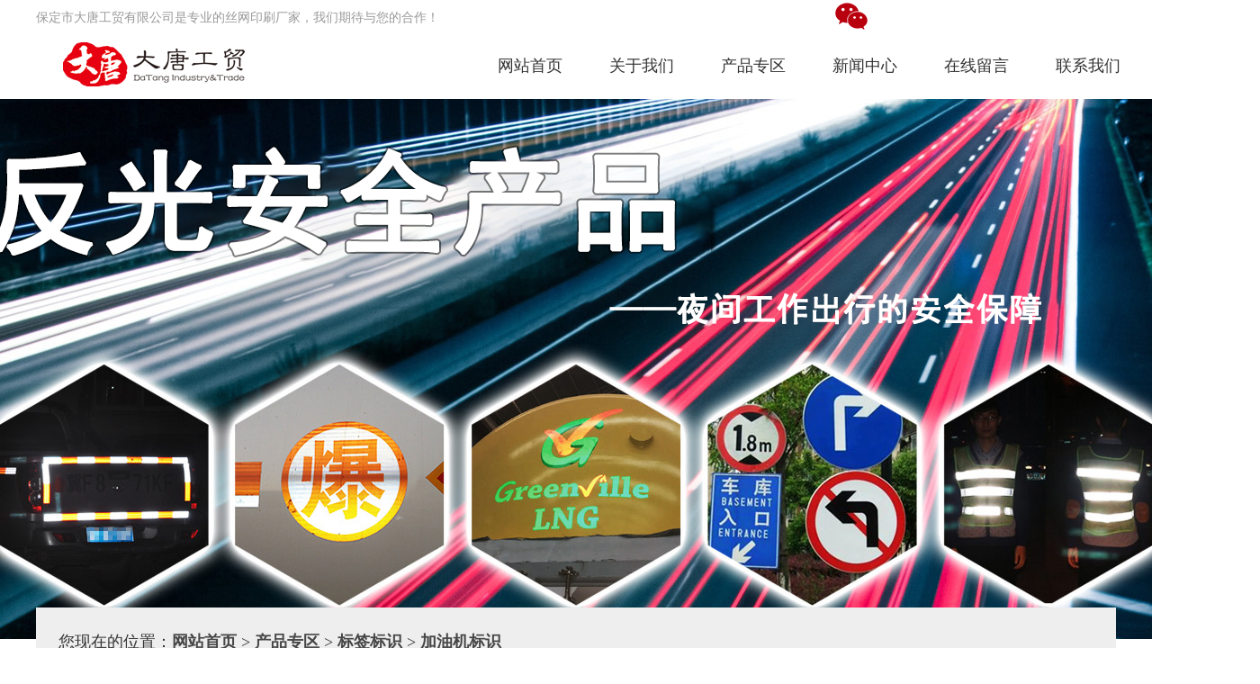

--- FILE ---
content_type: text/html; charset=utf-8
request_url: http://www.bddtgm.com/product_list-25.html
body_size: 13236
content:
<!DOCTYPE html PUBLIC "-//W3C//DTD XHTML 1.0 Transitional//EN" "http://www.w3.org/TR/xhtml1/DTD/xhtml1-transitional.dtd">
<html xmlns="http://www.w3.org/1999/xhtml">
<head>
<meta http-equiv="Content-Type" content="text/html; charset=utf-8" />
<title>保定加油机标识_厂家_河北-保定市大唐工贸有限公司</title>
<meta name="keywords" content="保定加油机标识，加油机标识厂家,河北加油机标识" />
<meta name="description" content="加油机标识是一个完整加油站所必要的标签标识，保定大唐工贸公司是一家专业的加油机标识厂家。以优质的产品质量和完善的售后服务，深得客户的认可。如有想制作加油机的客户，欢迎电话联系我公司，我们竭诚为您服务。" />
<link href="/Application/Home/Public/css/css.css" rel="stylesheet" type="text/css" />
</head>
<body>
<div class="one">
    <div class="topdt">
        <p>保定市大唐工贸有限公司是专业的丝网印刷厂家，我们期待与您的合作！</p>
        <div class="top_icon">
            <img src="/Application/Home/Public/images/weixin.png" alt="微信">
            <div class="top_zzma">
                <img src="/Application/Home/Public/images/datanggongmao.png" alt="微信二维码">    
            </div>
        </div>
    </div>
</div>
<div class="clear"></div>
<div id=content class="content content-02">
    <div id=header>
        <div class=logo><a href="http://www.bddtgm.com" title="丝网印刷厂家"><h2>丝网印刷厂家</h2></a></div>
        <div id=nav class=nav>
            <ul>
                <li id=mainlevel_01 class="mainlevel"><a rel="nofollow" class="nav-a" href="http://www.bddtgm.com">网站首页</a></li>
                <li id=mainlevel_01 class="mainlevel"><a class="nav-a" href="http://www.bddtgm.com/about.html">关于我们</a>
                    <div id=sub_01>
                        <ol>
                            <li>
                                <a rel="nofollow" href="http://www.bddtgm.com/about.html">公司介绍</a>
                                <a rel="nofollow" href="http://www.bddtgm.com/kehu.html">主要客户</a>
                            </li>
                            <li>
                                <a rel="nofollow" href="http://www.bddtgm.com/qyln.html">企业理念</a>
                                <a rel="nofollow" href="http://www.bddtgm.com/tdjs.html">团队精神</a>
                             <!--   <a href="http://guest20.hbdiansou.com/lxwm.html">联系我们</a>-->
                            </li>
                        </ol>
                        <span class=nav-img><img src="/Application/Home/Public/images/nav-img-01.jpg" alt="保定大唐工贸"></span>
                    </div>
                </li>
                <li id=mainlevel_03 class="mainlevel"><a class="nav-a" href="http://www.bddtgm.com/product_list.html">产品专区</a> 
                    <div id=sub_03>
                        <ol>
                            <li>
                                <a href="http://www.bddtgm.com/product_list-10.html">标签标识</a><a href="http://www.bddtgm.com/product_list-11.html">车贴</a><a href="http://www.bddtgm.com/product_list-17.html">反光膜产品</a>                            </li>
                        </ol>
                        <span class=nav-img><img src="/Application/Home/Public/images/nav-img-03.jpg" alt="丝网印刷厂家"> </span>
                    </div>
                </li>
                <!--<li id=mainlevel_04 class="mainlevel"><a class=nav-a href="/type_list.html">工艺展示</a></li>-->
                <li id=mainlevel_05 class="mainlevel"><a class="nav-a" href="http://www.bddtgm.com/news_list.html">新闻中心</a> 
                    <div id=sub_05>
                        <ol>
                            <li>
                                <a href="http://www.bddtgm.com/news_list-8.html">公司新闻</a><a href="http://www.bddtgm.com/news_list-9.html">行业新闻</a>                            </li>
                        </ol>
                        <span class=nav-img><img src="/Application/Home/Public/images/nav-img-04.jpg" alt="丝网印刷公司"> </span>
                    </div>
                </li>
                <li id=mainlevel_06 class="mainlevel"><a rel="nofollow" class="nav-a" href="http://www.bddtgm.com/message.html">在线留言</a></li>
                <li id=mainlevel_07 class="mainlevel"><a rel="nofollow" class="nav-a" href="http://www.bddtgm.com/lxwm.html">联系我们</a></li>
            </ul>
        </div>
    </div>
</div>
<!-- <script src="/Application/Home/Public/statics/js/ad/96090.js" type="text/javascript"></script> -->
<link rel=stylesheet type=text/css href="/Application/Home/Public/css/main.css">
<script type=text/javascript src="/Application/Home/Public/js/jquery.min.js"></script>
<script type=text/javascript src="/Application/Home/Public/js/menu-js.js"></script>
<div class="clear"></div>
<!-- 代码begin -->
<div class="flexslider">
    <ul class="slides">
        <li style="background:url(/Uploads/img/20200808/5f2dfaa2e810c.png) 50% 0 no-repeat;" title="保定市大唐工贸有限公司"></li><li style="background:url(/Uploads/img/20200808/5f2dfaa77a058.png) 50% 0 no-repeat;" title="保定市大唐工贸有限公司"></li><li style="background:url(/Uploads/img/20200821/5f3f87ac5df38.png) 50% 0 no-repeat;" title="保定市大唐工贸有限公司"></li>    </ul>
</div>
<!-- 代码end --><!-- js调用部分begin -->
<script src="/Application/Home/Public/js/jquery.min.js"></script>
<script src="/Application/Home/Public/js/jquery.flexslider-min.js"></script>
<script>
$(function(){
    $('.flexslider').flexslider({
        directionNav: true,
        pauseOnAction: false
    });
});
</script>
<!-- js调用部分end -->
<div class="clear"></div>
<div class="ntoptit">
    <div class="neia_top">
        <p>您现在的位置：<a href="/">网站首页</a> > <a href="/product_list.html">产品专区</a>
            > <a href="/product_list-10.html">标签标识</a>
                > <a href="/product_list-25.html">加油机标识</a>                    </p>
    </div>
    <div class="clear"></div>
    <div class="row">
        <div class="neitoplist"> <a href="/product_list-19.html">高铁城轨标识</a> </div><div class="neitoplist"> <a href="/product_list-25.html">加油机标识</a> </div><div class="neitoplist"> <a href="/product_list-26.html">汽车标签</a> </div>                <div class="neitoplist"> <a href="/product_list.html">返回列表</a> </div>
            </div>
    <div class="clear"></div>
        <div class="wapper">
            <ul>
                <li><a href="/product_detail-184.html">
                    <div class="pic"><img src="/Uploads/img/20200821/5f3f7cb655755.png" alt="加油机标识" title="加油机标识" width="210" height="" /></div>
                    <h3 class="title">加油机标识</h3></a>
                </li><li><a href="/product_detail-183.html">
                    <div class="pic"><img src="/Uploads/img/20200821/5f3f7ca52520a.png" alt="加油机标识" title="加油机标识" width="210" height="" /></div>
                    <h3 class="title">加油机标识</h3></a>
                </li><li><a href="/product_detail-182.html">
                    <div class="pic"><img src="/Uploads/img/20200821/5f3f7c9a6229c.png" alt="加油机标识" title="加油机标识" width="210" height="" /></div>
                    <h3 class="title">加油机标识</h3></a>
                </li><li><a href="/product_detail-181.html">
                    <div class="pic"><img src="/Uploads/img/20200821/5f3f7c8d7e419.png" alt="加油机标识" title="加油机标识" width="210" height="" /></div>
                    <h3 class="title">加油机标识</h3></a>
                </li><li><a href="/product_detail-180.html">
                    <div class="pic"><img src="/Uploads/img/20200821/5f3f7c83cf1b9.png" alt="加油机标识" title="加油机标识" width="210" height="" /></div>
                    <h3 class="title">加油机标识</h3></a>
                </li><li><a href="/product_detail-179.html">
                    <div class="pic"><img src="/Uploads/img/20200821/5f3f7c782e4bf.png" alt="加油机标识" title="加油机标识" width="210" height="" /></div>
                    <h3 class="title">加油机标识</h3></a>
                </li><li><a href="/product_detail-178.html">
                    <div class="pic"><img src="/Uploads/img/20200821/5f3f7c6e5ff05.png" alt="加油机标识" title="加油机标识" width="210" height="" /></div>
                    <h3 class="title">加油机标识</h3></a>
                </li><li><a href="/product_detail-177.html">
                    <div class="pic"><img src="/Uploads/img/20200821/5f3f7c55bca1f.png" alt="加油机标识" title="加油机标识" width="210" height="" /></div>
                    <h3 class="title">加油机标识</h3></a>
                </li><li><a href="/product_detail-176.html">
                    <div class="pic"><img src="/Uploads/img/20200821/5f3f7c462f459.png" alt="加油机标识" title="加油机标识" width="210" height="" /></div>
                    <h3 class="title">加油机标识</h3></a>
                </li><li><a href="/product_detail-175.html">
                    <div class="pic"><img src="/Uploads/img/20200821/5f3f7c396f92f.png" alt="加油机标识" title="加油机标识" width="210" height="" /></div>
                    <h3 class="title">加油机标识</h3></a>
                </li><li><a href="/product_detail-174.html">
                    <div class="pic"><img src="/Uploads/img/20200821/5f3f7c2b25c0b.png" alt="加油机标识" title="加油机标识" width="210" height="" /></div>
                    <h3 class="title">加油机标识</h3></a>
                </li><li><a href="/product_detail-173.html">
                    <div class="pic"><img src="/Uploads/img/20200821/5f3f7c1a85f50.png" alt="加油机标识" title="加油机标识" width="210" height="" /></div>
                    <h3 class="title">加油机标识</h3></a>
                </li>            </ul>
        </div>
    <div class="clear"></div>
    <div class="jogger">  <a href='/product_list-25-1.html'  class='prev' ><span class='disabled'>首页</span></a>  <a  href='/product_list-25-0.html' class='prev' ><span class='disabled'>上一页</span></a>  <a  href='/product_list-25-1.html' class='active'><span >1</span></a><a  href='/product_list-25-2.html'  ><span>2</span></a>  <a  href='/product_list-25-2.html' ><span class='disabled'>下一页</span></a> <a href='/product_list-25-2.html' ><span class='disabled'>末页</span></a></div>
</div>
<div class="clear"></div>
<div class="footer">
  <div class="foot">
      <div class="foot_nav">
      <ul>
        <li><a rel="nofollow" href="http://www.bddtgm.com">网站首页</a></li>
        <li><a rel="nofollow" href="http://www.bddtgm.com/about.html">关于我们</a></li>
        <li><a href="http://www.bddtgm.com/product_list.html">产品专区</a> </li>
        <!--<li><a href="/gcal.html">工艺展示</a></li>-->
        <li><a href="http://www.bddtgm.com/news_list.html">新闻中心</a></li>
        <li><a href="http://www.bddtgm.com/message.html">在线留言</a></li>
        <li><a href="http://www.bddtgm.com/lxwm.html">联系我们</a></li>
      </ul>
        </div>
        <div class="clear"></div>
        <div class="footleft">
            <h3>TEL：0312-3265513&nbsp;&nbsp;/&nbsp;&nbsp;13930871028&nbsp;&nbsp;&nbsp;&nbsp;&nbsp;&nbsp;&nbsp;&nbsp;FAX：0312-3265513</h3>
            <h3>地址：保定市新市区吴庄工业区8号</h3>
            <h3>©保定市大唐工贸有限公司-专业的<a href="http://www.bddtgm.com" >保定丝网印刷厂家</a>、<a href="http://www.bddtgm.com" >河北标签标识公司</a></h3>
            <h3>热销产品推荐：<a href="http://www.bddtgm.com/product_detail-197.html">标签标识</a>&nbsp;&nbsp;<a href="http://www.bddtgm.com/product_detail-192.html">不干胶标签</a>&nbsp;&nbsp;<a href="http://www.bddtgm.com/product_detail-42.html">反光膜</a>&nbsp;&nbsp;<a href="http://www.bddtgm.com/product_detail-43.html">反光膜</a>&nbsp;&nbsp;备案号：<a rel="nofollow" href="https://beian.miit.gov.cn" >冀ICP备19035620号-1</a>&nbsp;&nbsp;<a href="http://www.bddtgm.com/sitemap.xml">XML</a>&nbsp;&nbsp;<a href="http://www.bddtgm.com/sitemap.html">网站地图</a></h3>
            <h3>新闻推荐：<a href="http://www.bddtgm.com/news_detail-15.html">丝网印刷中墨膜龟裂与洇墨问题如何解决</a></h3>
        </div>
      <p>成功源于细节，我们关注每一个细节</p>
    </div>
</div>
<script>
var _hmt = _hmt || [];
(function() {
  var hm = document.createElement("script");
  hm.src = "https://hm.baidu.com/hm.js?7b69f6488bbcd93b28e6b098bfe5dbeb";
  var s = document.getElementsByTagName("script")[0]; 
  s.parentNode.insertBefore(hm, s);
})();
</script>

</body>
</html>

--- FILE ---
content_type: text/css
request_url: http://www.bddtgm.com/Application/Home/Public/css/css.css
body_size: 21637
content:
@charset "utf-8"; /* CSS Document */
body, h1, h2, h3, h4, h5, h6, hr, p, blockquote, dl, dt, dd, ul, ol, li, pre, fieldset, lengend, button, input, textarea, th, td{ margin:0px;padding:0px; font-size:14px;}
table{ border-collapse:collapse;border-spacing:0px;}
*{ margin:0px;padding:0px;list-style-type:none; font-family:"微软雅黑", "宋体";}
body,html{ width:100%;height:100%; -webkit-tap-highlight-color:rgba(0,0,0,0); /*background-color:#e6b10d; */background:url(../images/bg.jpg); min-width:1200px;}
a{ text-decoration:none;color:#464646;outline:medium none;font-size:14px; line-height:180%;}
a:hover{ color:#e60b1e;font-size:14px;line-height:180%;}
img{ border:none;vertical-align:top; max-width:100%; margin:auto;} 
.clear{ clear:both}

.one{ width:100%; background:#fff; height:39px;}
.topdt{ width:1200px; margin:auto;}
.topdt p{ font-size:14px; color:#999; line-height:40px; float:left; width:888px;}
.top_icon{ cursor:pointer; position:relative; width:36px; float:left; z-index:9999;}
.top_icon img{ z-index:9999999;}
.top_icon .top_logo{ position:absolute;}
.top_icon:Hover .top_zzma{ display:block;}
.top_zzma{ width:568px; height:782x; position:absolute; z-index:999; left:0px; display:none;}

/* flexslider */
.flexslider{ position:relative;height:600px;overflow:hidden;background:url(../images/loading.gif) 50% no-repeat; margin-top:70px;}
.slides{ position:relative;z-index:1;}
.slides li{ height:600px;}
.flex-control-nav{ position:absolute;bottom:10px;z-index:2;width:100%;text-align:center;}
.flex-control-nav li{ display:inline-block;width:14px;height:14px;margin:0 5px; *display:inline;zoom:1;}
.flex-control-nav a{ display:inline-block;width:14px;height:14px;line-height:40px;overflow:hidden;background:url(../images/dot.png) right 0 no-repeat;cursor:pointer;}
.flex-control-nav .flex-active{ background-position:0 0;}
.flex-direction-nav{ position:absolute;z-index:3;width:100%;top:45%;}
.flex-direction-nav li a{ display:block;width:50px;height:50px;overflow:hidden;cursor:pointer;position:absolute;}
.flex-direction-nav li a.flex-prev{ left:40px;background:url(../images/prev.png) center center no-repeat;}
.flex-direction-nav li a.flex-next{ right:40px;background:url(../images/next.png) center center no-repeat;}

.two{ width:1200px; background:url(../images/2.png) 50% no-repeat; height:230px; margin:auto;}
.two ul{ width:1220px;margin:auto;}
.two ul li{ width:285px;float:left;background:#eee;margin-right:20px;margin-top:15px; /* padding-bottom:15px; */}
.two ul li h3{ font-size:22px; padding-top:22px; float:left; padding-left:36px;}
.two ul li h3 span{ display:block; font-size:12px; line-height:20px; margin-top:22px;}
.two ul li img{ float:right; margin-top:20px; margin-right:25px;}
.two ul li a{ width:285px;height:135px;display:block;}
.two ul li a:hover{ background:#e60b1e; color:#fff; box-shadow:5px 5px 5px #333; display:block;}

.two h4{ color:#fff;margin-top:35px;padding-left:45px;font-size:24px;font-weight:bold;}
.two h4 span{ color:#e60b1e;font-weight:normal;float:right;margin-top:11px;}
.two h4 span a{ color:#e60b1e;font-size:18px;}
.two h4 span a:hover{ font-weight:bold;}

/*a:link,a:visited{ text-decoration:none;}
a:hover{ text-decoration:none;}
a:focus{ -moz-outline-style:none;} 
area{ blr:expression(this.onFocus=this.blur());}  图片热点去掉点击链接时的虚线外框 */
a:focus{ -moz-outline-style:none; /* FF去掉点击链接时的虚线外框 */}
i, em{ font-style:normal;}
.l{ float:left;}
.r{ float:right;}
.blank{ height:10px;font-size:0;line-height:0;clear:both;overflow:hidden;}
.blank2{ height:20px;font-size:0;line-height:0;clear:both;overflow:hidden;}

/* film_focus */
.film_focus{ width:1200px;overflow:hidden;position:relative;margin:20px auto; height:432px; border-top:solid 4px #e60b1e; margin-top:10px;}
.film_focus .film_focus_imgs_wrap{ background:url(images/load.gif) no-repeat center center;width:1003px; float:right; overflow:hidden;height:430px;}
.film_focus ul.film_focus_imgs{ height:auto;position:absolute;right:0;overflow:hidden;width:1003px;}
.film_focus ul.film_focus_imgs li{ overflow:hidden; height:430px;width:1003px;height:auto; bottom:0; margin:5px 0;}
.film_focus ul.film_focus_imgs li img{ height:205px;width:324px;}
.film_focus ul.film_focus_nav{ width:193px;position:absolute;left:0;top:0;z-index:100;}
.film_focus ul.film_focus_nav li{ width:170px;height:94px;left:0px;padding:27px 10px;word-break:break-all;color:#e60b1e;font-size:22px;overflow:hidden;line-height:105px;background:#fff;border-left:solid 1px #d7d7d7;border-right:solid 2px #e60b1e;border-bottom:solid 1px #d7d7d7;}
.film_focus ul.film_focus_nav li.cur{ width:170px;left:0px;padding:17px 10px;word-break:break-all;color:#fff;overflow:hidden;line-height:105px;background:#e60b1e;cursor:pointer;border-left:solid 1px #e60b1e;border-right:solid 2px #e60b1e;border-bottom:solid 1px #e60b1e;}
.film_focus ul.film_focus_nav li b{ display:none;height:105px;width:170px;float:left;}
.film_focus ul.film_focus_nav li span img{ float:left; margin:35px 10px 0 10px;}
.film_focus ul.film_focus_nav li b p img{ float:left; margin:35px 10px 0 10px;}
.film_focus ul.film_focus_nav li.cur b{ font-weight:100;}
.film_focus ul.film_focus_nav li span.zhanl img{ float:left;margin:37px 10px 0 10px;}
.film_focus ul.film_focus_nav li b p{ line-height:105px; font-size:22px; color:#fff;}
.film_focus ul.film_focus_nav li b.zhanl p img{ float:left; margin:42px 10px 0 10px;}
.film_focus ul.film_focus_nav li p{ line-height:105px; color:#e60b1e; font-size:22px;}
.film_focus ul.film_focus_nav li span.huod img{ float:left;margin:41px 10px 0 10px;}
.film_focus ul.film_focus_nav li b.huod p img{ float:left; margin:25px 10px 0 10px;}
.film_focus ul.film_focus_nav li.cur b{ display:block;vertical-align:middle;display:table-cell;height:105px;width:170px;float:left;}
.film_focus ul.film_focus_nav li.cur span{ display:none;}
.film_focus ul.film_focus_nav li b p{ font-size:22px;}
.film_focus_imgs li dl dd{ float:left;width:324px; height:205px; margin:0px 0 10px 10px;}
.film_focus_imgs li dl dd a{ width:324px; height:205px; display:block;}
.film_focus_imgs li dl dd a .mouse_s{ width:324px; height:205px;}
.film_focus_imgs li dl dd a .mouse_s p{ width:100%;bottom:40px; position:relative; line-height:40px; background:#d2d2d2cc; color:#333; font-size:14px; text-align:center;}
.film_focus_imgs li dl dd a .hover_s{ width:324px; height:205px; position:relative;top:-990px;}
.film_focus_imgs li dl dd a .hover_s p{ background:#d2d2d2; color:#333; font-size:14px; text-align:center;}
.film_focus_imgs li dl dd a:hover .hover_s{ display:block; height:205px;top:-205px;}
.film_focus_imgs li dl dd a:hover .hover_s p{ width:100%; text-align:center;bottom:40px; line-height:40px; background:none;position:relative; font-size:14px; color:#fff;}

.bottom{ width:1200px; background:url(../images/bottom.png) 50% no-repeat; height:476px; margin:auto;}
.dtsy_left{ float:left; width:835px;}
.dtsyl_top{}
.dtsyl_top img{ float:left; margin-left:3px; margin-top:4px;}
.dtsyl_top h3{ float:right; width:412px; margin-bottom:10px; font-size:20px; margin-top:5px;}
.dtsyl_top h3 span{ float:right; border:1px solid #e8e6e6; border-radius:50%; width:28px; text-align:center; color:#dc1111; height:28px; margin-right:17px; margin-top:-2px;}
.dtsyl_top h3 span a{ color:#dc1111; font-size:30px; font-weight:lighter; line-height:25px;}
.dtsyl_top h3 span a:hover{ color:#fff; background:#dc1111; border-radius:50%; width:28px; height:28px; display:block;}
.dtsyl_top p{ float:right; width:400px; margin-right:25px; text-indent:2em;line-height:29px;}
.dtsyl_top p:hover{ color:#dc1111;}

.dtsyl_bott{ margin-top:45px;}
.dtsylb_left{ width:382px; float:left;}
.dtsylb_left h3{ font-size:20px; margin-top:-3px;}
.dtsylb_left h3 span{ float:right; border:1px solid #e8e6e6; border-radius:50%; width:28px; text-align:center; color:#dc1111; height:28px; margin-right:4px; margin-top:5px;}
.dtsylb_left h3 span a{ color:#dc1111; font-size:30px; font-weight:lighter; line-height:25px;}
.dtsylb_left h3 span a:hover{ color:#fff; background:#dc1111; border-radius:50%; width:28px; height:28px; display:block;}
.dtsylb_left img{ margin-top:26px;}

.dtsylb_right{ float:right; width:413px;}
.dtsylb_right h3{ font-size:20px; color:#333; margin-top:-3px;}
.dtsylb_right h3 span{ float:right; border:1px solid #e8e6e6; border-radius:50%; width:28px; text-align:center; color:#dc1111; height:28px; margin-right:17px; margin-top:4px;}
.dtsylb_right h3 span a{ color:#dc1111; font-size:30px; font-weight:lighter; line-height:25px;}
.dtsylb_right h3 span a:hover{ color:#fff; background:#dc1111; border-radius:50%; width:28px; height:28px; display:block;}
.dtsylb_right h4{ font-weight:bold; font-size:18px; color:#444; margin-left:120px; margin-top:27px;}
.dtsylb_right h4 span{ display:block; color:#bc1300; font-size:27px;}

.dtsy_right{ width:350px; float:right;}
.dtsy_right img{ margin-left:12px; margin-top:7px;}
.dtsy_right h4{ font-size:20px; margin-left:10px; margin-top:26px;}
.dtsy_right h4 span{ float:right; border:1px solid #e8e6e6; border-radius:50%; width:28px; text-align:center; color:#dc1111; height:28px; margin-right:2px; margin-top:-4px;}
.dtsy_right h4 span a{ color:#dc1111; font-size:30px; font-weight:lighter; line-height:25px;}
.dtsy_right h4 span a:hover{ color:#fff; background:#dc1111; border-radius:50%; width:28px; height:28px; display:block;}

.dtsy_right ul{ float:left; width:290px; padding-left:60px;}
.dtsy_right ul li{
	margin-top: 15px;
    margin-bottom: 10px;
    float: right;
    width: 290px;
	z-index: 999;
    position: relative;}
.dtsy_right ul li h3{ height:20px; overflow:auto;}
.dtsy_right ul li p{ font-size:12px; color:#777;    text-decoration: none;outline: medium none;line-height: 180%;}
.dtsy_right ul li p:hover{ color:#dc1111;}

.footer{ width:100%; background:url(../images/footer.png) 50% no-repeat; height:310px;}
.foot{ width:1200px; margin:auto;}
.foot_nav{ width:1200px; margin:auto;}
.foot_nav ul{ width:1200px; margin:auto; padding-top:34px;}
.foot_nav ul li{width: 99px; float:left; margin-left:5px;}
.foot_nav ul li a{ font-size:16px; color:#ccc;}
.foot_nav ul li a:hover{}

.footleft{ margin-top:57px; width:72%; float:left;}
.footleft h3{ color:#ccc; font-size:15px; line-height:30px;}
.footleft h3 a{ color:#FFF;}
.foot p{ float:right; font-size:12px; color:#8f8f8f; width:270px; margin-top:195px;}
.foot p a{ color:#8f8f8f;}
.foot p a:hover{ text-decoration:underline;}

/*-------       neiye_xiangqing       -------*/
.ntoptit{ width:1200px; margin:auto; padding-bottom:50px; margin-top:-35px;}
.neia_top{height:77px;background:#eee;z-index: 999999;position: relative;}
.neia_top p{ line-height:77px; font-size:18px; padding-left:25px; width:auto; display:block; color:#333;}
.neia_top p a{ font-size:18px; font-weight:bold;}
.neia_top p a:hover{ color:#2c6daf;}

.row{ width:1200px; margin:auto; margin-top:35px;}
.neitoplist{ width:171px; float:left; display:block; height:45px; line-height:45px; border:1px solid #dc1111; text-align:center; margin-right:25px;}
.neitoplist a{ display:block; height:45px; line-height:45px; font-size:16px;}
.neitoplist a:hover{ display:block; height:45px; line-height:45px; background:#dc1111; color:#fff; box-shadow:5px 5px 5px #777; font-weight:bold;}

.nei_about{ padding-top:55px; display:block; height:auto;}
.nei_about img{ float:left; width:500px; display:block; margin-bottom:50px;}
.nei_about p{width: 95%;margin: auto;text-indent:2em;line-height:32px;font-size:16px; color:#555;}

.td_nei{ width:1200px; margin:auto; height:150px;}
.td_nei ul{width:1220px;margin:auto;}
.td_nei ul li{ width:285px;float:left;background:#eee;margin-right:20px;margin-top:15px; /* padding-bottom:15px; */}
.td_nei ul li h3{ font-size:22px; padding-top:22px; float:left; padding-left:36px;}
.td_nei ul li h3 span{ display:block; font-size:12px; line-height:20px; margin-top:22px;}
.td_nei ul li img{ float:right; margin-top:20px; margin-right:25px;}
.td_nei ul li a{ width:285px;height:135px;display:block;}
.td_nei ul li a:hover{ background:#e60b1e; color:#fff; box-shadow:5px 5px 5px #333; display:block;}

.nei_kehu{ width:1200px; margin:auto;}
.nei_kehu img{ display:block; text-align:center; margin:auto;}

.nei_xswl{ width:1200px; margin:auto;}
.nei_xswl img{ display:block; text-align:center; margin:auto;}
.nei_xswl p{width: 95%;margin: auto;text-indent:2em;line-height:32px;font-size:16px; color:#555; margin-bottom:25px; margin-top:45px;}

.lianxi_left{ width:600px; float:left; margin-top:50px;}
.send{ width:600px; float:left; text-align:left; line-height:36px;}
.biaod{margin:0 auto; width:600px;height:auto;border:none;float:left;text-align:left;line-height:26px;}
.biaod p{ line-height:30px; height:30px; font-size:14px; color:#333; text-transform:uppercase; letter-spacing:1px;}
.biaod input{width: 600px;height:30px;font-size:16px;padding:0 5px;margin-bottom:10px;box-sizing: border-box;border:1px #000 solid;}
.biaod textarea{width: 600px;height:145px;font-size:16px;padding:0 5px;line-height:30px;border:1px solid #333;margin-bottom:15px;box-sizing:border-box;}
.biaod .ss{ text-transform:uppercase; width:215px; height:45px; background:#000; color:#fff;}
.lianxi_right{ width:555px; float:right; margin-top:50px;}

.nei_gongyi{ width:1200px; margin:auto;}

.news_item{width: 1200px;margin:35px auto;}
.news_item li{padding:20px;height: 130px;background: #fff;margin-bottom: 20px;position: relative;transition: all .4s;border-bottom: solid 1px #eae6e6;}
.news_item li:hover{-moz-box-shadow:0px 1px 5px #666666; -webkit-box-shadow:0px 1px 5px #666666; box-shadow:0px 1px 5px #666666;}
.news_item li:after{width: 0;height: 3px;background: #dc1111;content: "";position: absolute;right: 50%;bottom:-1px;transition: all .5s;}
.news_item li:before{width: 0;height: 3px;background: #dc1111;content: "";position: absolute;left: 50%;bottom:-1px;transition: all .5s;}
.news_item li:hover:after{width: 50%;}
.news_item li:hover:before{width: 50%;}
.news_item li .news_item_time{width: 100px;height: 100px;padding:10px;background: #dc1111;text-align: center;float: right;}
.news_item li .news_item_time p{line-height: 46px;color: #fff;font-size: 14px;padding-top: 10px;}
.news_item li .news_item_time p span{font-size: 60px;}
.news_item li .news_item_detail{width: 960px;height: 130px;float: left;margin-left: 40px;}
.news_item li .news_item_detail h1{color: #222121;font-size: 18px;font-weight: normal;}
.news_item li .news_item_detail h2{color: #6b6a6a;height: 30px;margin-top: 5px;padding-bottom: 5px;font-weight: normal; line-height: 30px; font-size: 14px;border-bottom: dashed 1px #eeeeee;}
.news_item li .news_item_detail h2 i{padding-right: 5px;}
.news_item li .news_item_detail p{color: #6b6a6a;font-size: 14px;line-height: 26px;padding-top: 5px;}
.news_item li .news_item_pic{width: 173px;height: 130px;float: left;overflow: hidden;}
.news_item li .news_item_pic img{ width:173px; height: 130px; transition:0.5s;}
.news_item li:hover .news_item_pic img{transform:scale(1.05,1.05);}

/*css fanye*/
div.jogger{ padding:20px; margin:20px; font-family:"微软雅黑"; text-align:center;}
div.jogger a{ padding:0.5em 0.64em 0.43em 0.64em; margin:2px; color:#fff; background-color:#dc1111; text-decoration:none;}
div.jogger a:hover{ padding:0.5em 0.64em 0.43em 0.64em; margin:2px; color:#fff; background-color:#F37672;}
div.jogger a:active{ padding:0.5em 0.64em 0.43em 0.64em; margin:2px; color:#fff; background-color:#F37672;}
div.jogger span.current{ padding:0.5em 0.64em 0.43em 0.64em; margin:2px; color:#6d643c; background-color:#dc1111;}

.neidatil{ width:1200px; margin:auto;}
.neida_top{ width:1200px; margin:auto;}
.neida_top h1{ font-size:26px; color:#333; margin-top:50px; text-align:center;}
.neida_top h4{ width:1198px; margin:auto; border:1px solid #eee; line-height:36px; height:36px; padding-left:25px; color:#dc1111; font-weight:normal; margin:20px 0px; text-align:center;}
.neidatil p{ font-size:16px; line-height:30px; text-indent:2em;}
.neidatil h2{ font-size:20px; line-height:30px; font-weight: bold;}
.shangxia{ margin-top:25px; width:1200px;}
.shangxia h3{ width:50%; float:left; line-height:36px; font-size:18px;/* margin-bottom:25px;*/ font-weight:bold;}
.shangxia h3 a{ font-size:18px;}
.shangxia h3 a:hover{ color:#0574cd;}
.xiangguan{ width:1200px; margin:auto; height:222px;}
.xiangguan h3{ width:1200px; text-align:left; border-left:3px solid #dc1111; border-bottom:dotted 1px #ccc; font-size:20px; line-height:40px; margin-bottom:15px; }
.xiangguan h3 span{ margin-left:20px; display:block; float:left; color:#ddd; margin-right:25px;}
.xiangguan ul{ width:1200px; margin:auto;}
.xiangguan ul li{ width:555px; float:left; margin:0px 18px; font-size:16px; line-height:38px; border-bottom:1px solid #eee;}
.xiangguan ul li a{ padding-left:15px;}
.xiangguan ul li a:hover{ color:#0574cd;}
.xiangguan ul li span{ float:right; padding-right:15px; display:block; font-size:14px; color:#777;}
.shengming{background-color: #fafafa;color: #999;margin: 16px;padding: 15px 30px;line-height: 2em;font-size: 14px; margin-top:50px;}

.wapper{width: 1200px;height: 770px;background-color:#f7f7f7;margin:0 auto;margin-top:40px;overflow:hidden;} 
.wapper ul{margin-top:30px;}		
.wapper li{float:left;margin-left:30px;width: 262px;height:210px;background-color:#fff;color:#fff;text-align:center;font-weight:bold;display:inline-block;margin-bottom: 30px;}
.wapper li .pic{margin: 0 0 10px 0;}
.wapper li .title{margin:0 10px 2px}
.wapper li .title a{color:#333;display:block;text-overflow:ellipsis;/*white-space:nowrap;*/overflow:hidden;_zoom:1}
.wapper li .title a:hover{color:#0885c1; text-decoration:none;}
.wapper li{transition:All 0.4s ease-in-out;-webkit-transition:All 0.4s ease-in-out;-moz-transition:All 0.4s ease-in-out;-o-transition:All 0.4s ease-in-out;}
.wapper li:hover {transform:translate(0,-10px);-webkit-transform:translate(0,-10px);-moz-transform:translate(0,-10px);-o-transform:translate(0,-10px);-ms-transform:translate(0,-10px);-webkit-box-shadow:0px 5px 15px #e5e5e5;-moz-box-shadow:0px 5px 15px #e5e5e5;box-shadow: 0px 5px 15px #777;}

/* article_product */
.km_pleft{ width:680px; float:left;}
.km_pright{ width:350px; float:right; margin-left:70px;}
.pright_atop{ margin-top:20px;}
.pright_atop h3{ font-size:22px; font-weight:normal;}
.pright_atop p{ text-align:left; font-size:12px; color:#ccc; margin-top:10px;}
.km_pright ul{ margin:auto;}
.km_pright ul li{ float:left; width:100%; text-align:left; line-height:46px; font-size:16px; margin-left:25px;}
.km_pright h4{ background:url(../images/lianxi.jpg) no-repeat; height:42px; border-bottom:none; padding-left:65px; line-height:42px; margin-left:25px;}
.km_pright h4 a{ font-size:20px; color:#555; text-decoration:none;}
.km_pright h4 a:hover{ text-decoration:underline;}

.hy_protit{ width:1200px; margin-top:20px; margin:auto;}
.hy_protit h4{ font-size:18px; border-bottom:1px dashed #777; padding-bottom:10px;}
.hy_protit img{ float:right; width:900px; height:auto;}
.hy_protit p{ width:900px; line-height:30px; text-indent:2em; margin-top:15px;}
.hy_rnrsc{ width:900px; margin:auto; text-align:center;}
.hy_rnrsc img{ margin-top:15px;}

.shangx{ width:1200px; margin-top:10px; text-align:left; margin-bottom:20px; padding-top:10px;}
.shangx p{ line-height:30px; text-indent:0; border:none; margin:0px;}
.shangx p a{ color:#333;}
.shangx p a:hover{ text-decoration:none; color:#777;}

.shangxia{ width:1200px; margin-top:10px; text-align:left; margin-bottom:20px; border-top:dashed 1px #41b155; padding-top:10px;}
.shangxia p{ line-height:30px; text-indent:0; border:none; margin:0px;}
.shangxia p a{ color:#333;font-size: 20px; font-weight: bold;}
.shangxia p a:hover{ text-decoration:none; color:#777;}

.xiangguancp{width:1200px;margin:auto;height: 305px;}
.xiangguancp h3{ width:1200px; text-align:left; border-left:3px solid #dc1111; border-bottom:dotted 1px #ccc; font-size:20px; line-height:40px; margin-bottom:15px; margin-top:45px;}
.xiangguancp h3 span{ margin-left:20px; display:block; float:left; color:#ddd; margin-right:25px;}

.related{width:1200px;margin:auto;padding-top: 20px;}
#cpdemo{ overflow:hidden; width:1200px;}
#cpindemo{ float:left; width:800%;}
#cpdemo1{ float:left;}
.scroll-2{ display:block; float:left;  margin-left:15px;}
.scroll-2 img{display:block;/* height:240px; */width:240px;border:solid 1px #ccc;}
.scroll-2 span{ display:block; text-align:center; width:152px; line-height:30px; font-weight:bold; overflow:hidden; text-overflow:ellipsis; white-space:nowrap;}
.scroll-2 p{ text-align:center;}
.scroll-2 p a{ text-align:center;}
#cpdemo2{ float:left;}

.nei_contact{ width:1200px; margin:auto;}
.neicontact{ width:1200px; margin:auto;}
.lianxitop{ width:1200px; margin:auto;}
.lianxitop ul{ width:1200px; margin:auto; border:1px dotted #ccc; height:222px; margin-top:35px; background:#fff;}
.lianxitop ul h3{font-size:30px;line-height:54px;color: #dc1111;margin-left:25px;padding-top:15px;margin-bottom: 25px;}
.lianxitop ul li{width:31%;margin-left:1.5%;float:left;line-height:32px;font-size:16px;margin-bottom: 15px;}
.lianxitop ul li img{ margin-left:10px; margin-right:15px; margin-top:8px;}
.lianxitop ul li a{ font-size:18px; color:#000;}
.lianxitop ul li a:hover{ text-decoration:underline;}
.zaizhao{ margin-top:15px; text-align:center; font-size:15px; color:#666;}



--- FILE ---
content_type: text/css
request_url: http://www.bddtgm.com/Application/Home/Public/css/main.css
body_size: 63752
content:
*{ border-left-width:0px;  border-right-width:0px; border-bottom-width:0px; padding-bottom:0px; padding-top:0px; padding-left:0px; text-decoration:none; margin:0px; padding-right:0px; border-top-width:0px;}
a{ ;}
area{ ;}
:focus{ ;}
a{ outline-width:medium; outline-style:none;}
body{ font-size:12px;  overflow-x:hidden; color:#000000; padding-bottom:0px; padding-top:0px; padding-left:0px; margin:0px; padding-right:0px;}
ol{ padding-bottom:0px; padding-top:0px; padding-left:0px; margin:0px; padding-right:0px;}
ul{ padding-bottom:0px; padding-top:0px; padding-left:0px; margin:0px; padding-right:0px;}
li{ padding-bottom:0px; padding-top:0px; padding-left:0px; margin:0px; padding-right:0px;}
div{ padding-bottom:0px; padding-top:0px; padding-left:0px; margin:0px; padding-right:0px;}
li{ list-style-type:none; overflow:hidden;}
h1{ font-size:14px; font-weight:normal;}
h2{ font-size:14px; font-weight:normal;}
h3{ font-size:14px; font-weight:normal;}
h4{ font-size:14px; font-weight:normal;}
h5{ font-size:14px; font-weight:normal;}
h6{ font-size:14px; font-weight:normal;}
.content{ height:777px; position:relative; margin:0px auto; width:1400px;}
#header{ position:absolute; margin-left:5%; z-index:999; margin-top:7px; width:1200px;}
#header .logo{ float:left; background:URL(/Application/Home/Public/images/logo.png) no-repeat; border: none; height:49px;vertical-align: top;width: 203px;margin: auto;}
#header .logo h1{ text-indent:-99em; height:49px;}
#header .logo h2{ text-indent:-99em; height:49px;}
#header .nav{ float:right; margin-top:10px; width:929px;}
#header .nav ul .mainlevel{/* background:url(../images/fgf-bg.png) no-repeat 0px 0px;*/ float:left; padding-left:2px; line-height:33px;}
* html .nav ul .mainlevel{ background:0px 0px; position:relative;}
.language{ right:22px; position:absolute; color:#ffffff; z-index:999; top:-30px;}
.language a{ color:#ffffff; line-height:26px;}
.language a:hover{ color:#eeeeee;}
.language span{ height:5px; margin:0px 5px; width:1px;}
#header .nav ul{display:table;float: right;}
#header .nav ul li .nav-a{ font-size:13px; height:33px;/* background:url(../images/repeat2-bg.png) repeat-x 0px 0px;*/ color:#ffffff; padding-bottom:0px; padding-top:0px; padding-left:20px; text-decoration:none; display:inline-block; line-height:33px; padding-right:20px;}
#header .nav ul li .current.nav-a{ background:url(../images/repeat-bg.png) repeat-x 0px 0px;}
#header .nav ul li .nav-a:hover{ height:33px; background:url(../images/repeat-bg.png) repeat-x 0px 0px; color:#ffffff; padding-bottom:0px; padding-top:0px; padding-left:20px; line-height:33px; padding-right:20px;}
#header .nav ul li .nav-a{ font-size:18px; height:33px;/* background:url(../images/repeat2-bg.png) repeat-x 0px 0px;*/ color:#333; padding-bottom:0px; padding-top:0px; padding-left:25px; text-decoration:none; display:inline-block; line-height:33px; padding-right:25px;}
#header .nav ul li .current.nav-a{ background:url(../images/repeat-bg.png) repeat-x 0px 0px;}
#header .nav ul li .nav-a:hover{ height:33px; background:url(../images/repeat-bg.png) repeat-x 0px 0px; color:#ffffff; padding-bottom:0px; padding-top:0px; padding-left:25px; line-height:33px; padding-right:25px;}
#header .nav ul li.first-crl{ background:0px 0px;}
#header .nav ul li.first-crl .nav-a{ height:38px;/* background:url(../images/yj-bg2.png) no-repeat left top;*/ padding-left:55px; padding-right:30px;}
#header .nav ul li.first-crl .nav-a .current{ height:38px; background:url(../images/yj-bg.png) no-repeat left top; padding-left:45px;}
#header .nav ul li.first-crl .nav-a:hover{ height:38px; background:url(../images/yj-bg.png) no-repeat left top; padding-left:55px; padding-right:30px;}
#header .nav ul li.end-crl .nav-a{ height:38px;/* background:url(../images/yj-bg2.png) no-repeat right -41px;*/ padding-right:45px;}
#header .nav ul li.end-crl .current.nav-a{ height:38px; background:url(../images/yj-bg.png) no-repeat right -41px; padding-right:45px;}
#header .nav ul li.end-crl .nav-a:hover{ height:38px; background:url(../images/yj-bg.png) no-repeat right -41px; padding-right:45px;}
.mainlevel div{height:85px;background:url(../images/nav-bg-09.png) 0px 0px;position:absolute;padding-bottom:15px;padding-top:20px;padding-left:20px;display:none;top:43px;padding-right:20px;width: 444px;}
#sub_01{ left:230px;}
#sub_02{ left:326px;}
#sub_03{ left:420px;}
#sub_04{ left:515px;}
#sub_05{ right:320px;}
#sub_06{ right:225px;}
#sub_07{ right:131px;}
#sub_08{ right:21px;}
.mainlevel div ol{overflow:hidden;float:left;display:block;width: 252px;}
.mainlevel div li{border-bottom:#cccccc 1px dashed;line-height:27px;width: 300px;}
.mainlevel div li a{height:27px;/*background:url(../images/li-icon.png) no-repeat left center;*/color:#3b3b3b;padding-left:10px;display:inline-block;line-height:27px;width: 80px;}
.mainlevel div li a:hover{ color:#172053;}
.mainlevel div .nav-img{ float:right; display:inline-block;}
.mainlevel div span img{ border-top:#ffffff 3px solid; border-right:#ffffff 3px solid; border-bottom:#ffffff 3px solid; border-left:#ffffff 3px solid;}
.content .banner{ overflow:hidden; height:701px; position:relative; width:1400px;}
.content .banner img{ position:absolute;}
.banner .bnshow{ height:100%; position:absolute; width:100%;}
.banner .bannernav{ right:205px; position:absolute; bottom:15px;}
.banner .bannernav a{ cursor:pointer; height:12px;/* background:url(../images/icon-btn.png) no-repeat 0px -12px;*/ display:inline-block; width:12px;}
.banner .bannernav .imgselected{ background-position:0px 0px;}
.zdjmshow{ overflow:hidden; position:relative; z-index:99;}
.zdjmshow .desc{ position:absolute; left:0px; z-index:998; width:100%; bottom:0px;}
.zdjmshow a{ cursor:pointer; display:inline-block;}
.zdjmshow a.collapse{ height:20px;/* background:url(../images/open-main.png) no-repeat left top;*/ margin:0px auto; width:80px;}
.zdjmshow a.collapse:hover{ /*background:url(../images/open-main-2.png) no-repeat left top;*/}
.zdjmshow a.show{/* background:url(../images/close-main.png) no-repeat left top; */right:0px; position:absolute; margin:0px; top:-20px; width:32px;}
.zdjmshow a.show:hover{/* background:url(../images/close-main-2.png) no-repeat left top;*/}
.show2{ position:relative; text-align:center; margin:0px auto; width:1000px;}
.zdjm{ height:167px;/* background:url(../images/show-bg.png) repeat-x 0px 0px;*/ position:relative; color:#707070; margin:0px auto; width:1400px;}
.zdjm .main{ height:100%; margin:0px auto; width:1000px;}
.zdjm .main h2{ font-size:14px; font-weight:normal; color:#202b66; padding-top:5px; line-height:36px;}
.zdjm .main h2 span{ font-size:12px; color:#5a5a5a; margin-left:5px; display:inline-block; line-height:18px;}
.zdjm .main .news{ float:left; width:330px; margin-right:40px;}
.zdjm .main .news ul li{ height:26px; border-bottom:#dddddd 1px solid; line-height:26px;}
.zdjm .main .news ul li a{ float:left; color:#5a5a5a; display:inline-block;}
.zdjm .main .news ul li a:hover{ color:#202b66;}
.zdjm .main .news ul li a strong{ margin-right:3px;}
.zdjm .main .news ul li span{ font-size:10px; font-family:arial,helvetica,sans-serif; float:right;}
#scrolldiv{ overflow:hidden; height:85px;}
.zdjm .main .news p{ margin-top:5px;}
.zdjm .main .news p a{ border-top:#f2f2f2 1px solid; height:14px; border-right:#f2f2f2 1px solid;/* background:url(../images/left-btn.png) no-repeat 0px top;*/ border-bottom:#f2f2f2 1px solid; border-left:#f2f2f2 1px solid; display:inline-block; width:14px;}
.zdjm .main .news #btn2{ background-position:0px -17px;}
.zdjm .main .news #btn1:hover{/* background:url(../images/right-btn.png) no-repeat 0px -16px;*/}
.zdjm .main .news #btn2:hover{/* background:url(../images/right-btn.png) no-repeat 0px 0px;*/}
.zdjm a{ color:#707070;}
.zdjm a:hover{ color:#ae0462;}
.zdjm .hdp{ height:151px; position:relative; float:left; width:295px;}
.zdjm .hdp .hdp_main{ position:absolute; margin-top:5px; top:15px; width:295px;}
.zdjm .hdp .hdp_tab{ right:0px; position:absolute; bottom:8px;}
.zdjm .hdpimg{ float:left; margin-top:15px; width:295px;}
.zdjm .line{ height:70px; background:#e5e5e4 0px 0px; float:left; margin:30px 24px 0px; width:1px;}
.zdjm .xw{ height:70px; float:left; margin-top:30px; line-height:20px; width:345px;}
.zdjm .xw ul li{ height:20px; color:#707070; width:345px;}
.zdjm .xw ul li .tit{ overflow:hidden; height:20px; float:left; width:265px;}
.zdjm .xw ul li .date{ float:right;}
.zdjm .zr{ height:70px; float:right; margin-top:30px; width:285px;}
.flex-direction-nav{ height:0px; display:none;}
.hdp{ position:relative; float:left; width:295px;}
.hdp_tab{ overflow:hidden; height:6px; float:right; margin-top:10px;}
.hdp_tab li{ list-style-type:none; float:left; text-align:center;}
.hdp_tab a{ cursor:pointer; height:6px; display:block; width:6px; margin-right:5px;}
.hidecontent{ display:none;}
.clear{ clear:both;}
.tab_img{ height:6px; width:6px;}
.on{/* background:url(../images/circle.png) no-repeat 0px 0px;*/}
.out{/* background:url(../images/circle.png) no-repeat 0px -6px;*/}
.chengyuan{ float:right; width:300px;}
.chengyuan ul{ margin-top:3px;}
.chengyuan ul li{ margin-bottom:5px; float:left; margin-right:5px;}
.chengyuan ul li a{ height:25px;/* background:url(../images/cy-bg.jpg) no-repeat left center;*/ padding-left:30px; display:inline-block; line-height:26px; width:65px;}
.chengyuan ul li a:hover{/* background:url(../images/img-hover.jpg) no-repeat 0px 0px;*/ color:#ffffff;}
.footer-main{ margin:0px auto; width:1000px;}
.footer-left{ float:left; width:50%;}
.footer-left a{ color:#484848;}
.footer-left a:hover{ color:#172053;}
.footer-left span{ color:#5a5a5a; margin:0px 10px;}
.footer-left p{ color:#5a5a5a; line-height:26px;}
.footer-right{ float:right;}
#menulog{ font-size:1.4em; margin:20px;}
.hidden{ overflow:hidden; height:1px; position:absolute; left:-9999px; top:0px; width:1px;}
.fg-button{ cursor:pointer; font-size:10px;  position:relative; padding-bottom:1px; padding-top:1px; padding-left:1em; clear:left; text-decoration:none !important; margin:0px 4px 40px 20px; display:inline-block; padding-right:1em; width:130px;}
.fg-button .ui-icon{ position:absolute; margin-left:-8px; left:50%; margin-top:-8px; top:50%;}
a.fg-button{ float:left;}
button.fg-button{ overflow:visible; width:auto;}
.fg-button-icon-left{ padding-left:2.1em;}
.fg-button-icon-right{ padding-right:2.1em;}
.fg-button-icon-left .ui-icon{ right:auto; margin-left:0px; left:0.2em;}
.fg-button-icon-right .ui-icon{ right:0.2em; margin-left:0px; left:auto;}
.fg-button-icon-solo{ display:block; width:8px; text-indent:-9999px;}
.ui-state-loading.fg-button .ui-icon{ background:url(spinner_bar.gif) no-repeat 0px 0px;}
.positionhelper{ position:absolute; z-index:999;}
.content-02{ height:auto; background:#f7f7f7 0px 0px;}
.banner-02{ height:364px; position:relative; width:100%;}
.main-02{/* background:url(../images/main-bg_02.jpg) repeat-y 0px 0px;*/ position:relative; margin-left:200px; display:table; width:1003px;}
.main-02 .left{ position:relative; float:left; width:217px;}
.main-02 .left .title{ position:absolute; top:-72px;}
.main-02 .left .left-menu{ padding-bottom:10px; padding-top:10px; padding-left:18px; padding-right:18px;}
.main-02 .left .left-menu ul li{ width:180px;}
.main-02 .left .left-menu ul li a{ font-size:14px; height:30px;/* background:url(../images/navbg.jpg) no-repeat 0px 0px;*/ color:#757575; padding-left:30px; margin-top:3px; display:inline-block; line-height:30px; width:150px;}
.main-02 .left .left-menu ul li a:hover{/* background:url(../images/navbg2.jpg) no-repeat 0px 0px;*/ color:#ffffff;}
.main-02 .left .left-menu ul li a.current{/* background:url(../images/navbg2.jpg) no-repeat 0px 0px;*/ color:#ffffff;}
.main-02 .left .search{ overflow:hidden; padding-bottom:20px; padding-top:20px; padding-left:18px; padding-right:18px; width:181px;}
.main-02 .left .search ul{ width:200px;}
.main-02 .left .search ul li{ overflow:hidden; clear:both; margin-top:5px;}
.main-02 .left .search ul li h3{ color:#023462; padding-left:3px; line-height:24px;}
.main-02 .left .search ul li select{ height:23px;/* background:url(../images/listbg.jpg) no-repeat 0px 0px;*/ line-height:23px; width:180px;}
.main-02 .left .search ul li span{ float:left; display:inline-block;}
.main-02 .left .search ul li span .txt{ border-top:medium none; height:23px; border-right:medium none;/* background:url(../images/search-txt.jpg) no-repeat 0px 0px;*/ border-bottom:medium none; padding-left:5px; border-left:medium none; line-height:23px; width:152px;}
.main-02 .left .search ul li span .btn{ cursor:pointer; height:23px;/* background:url(../images/search-btn.jpg) no-repeat 0px 0px;*/ width:23px;}
.main-02 .right{ overflow:visible; position:relative; float:right; color:#777777; line-height:24px; width:759px; margin-right:4px;}
.main-02 .right .title{ height:35px;/* background:url(../images/right-title_01.jpg) repeat-x 0px 0px;*/ position:absolute; padding-bottom:0px; padding-top:5px; padding-left:35px; left:0px; line-height:40px; top:-40px; padding-right:35px; width:689px;}
.main-02 .right .title a{ color:#000000;}
.main-02 .right .title .left-link{ float:left;}
.main-02 .right .title .right-print{ float:right;}
.main-02 .right .title .right-print a{/* background:url(../images/print.jpg) no-repeat 2px 12px;*/ color:#717578; padding-left:20px; display:inline-block;}
.main-02 .right .title .right-print a:hover{ color:#172053;}
.main-02 .right .right-main{/* background:url(../images/border-top.jpg) repeat-x 0px 0px;*/ padding-bottom:20px; padding-top:20px; padding-left:0px; margin:0px auto; padding-right:0px; width:689px;}
.main-02 .right .right-main .about-txt{ font-size:13px; color:#777777; padding-bottom:30px; padding-top:30px; padding-left:0px; line-height:24px; padding-right:0px;}
.main-02 .right .right-main .about-txt p{ text-indent:2em;}
.main-02 .right .right-main .about-txt a{/* background:url(../images/icon_21.jpg) no-repeat 0px center;*/ color:#114472; padding-left:15px; display:block;}
.main-02 .right .right-main .about-txt a:hover{ color:#ff7229;}
.main-02 .right .right-main h2{ font-size:15px; color:#ff7229; line-height:36px;}
.main-02 .right .right-main .king{ height:188px; padding-bottom:0px; padding-top:0px; padding-left:18px; padding-right:18px; background-color:#f3f7f9;}
.main-02 .right .right-main .king h2 a{ color:#ff7229;}
.main-02 .right .right-main .king h2 a:hover{ color:#172053;}
.main-02 .right .right-main .king dl{ display:table; width:653px;}
.main-02 .right .right-main .king dl dt{ float:left; width:173px;}
.main-02 .right .right-main .king dl dd{ float:right; padding-bottom:10px; padding-top:10px; padding-left:0px; padding-right:0px; width:455px;}
.main-02 .right .right-main .king dl dd .links a{ height:20px;/* background:url(../images/icon_21.jpg) no-repeat left center;*/ color:#114472; padding-left:18px; margin:10px 20px 10px 0px; display:inline-block; line-height:20px;}
.main-02 .right .right-main .king dl dd .links a:hover{ color:#ff7229;}
.main-02 .right .right-main .history{ margin-top:20px;}
.main-02 .right .right-main .history h2{ height:40px;/* background:url(../images/h2-bg.jpg) no-repeat left bottom;*/ line-height:34px;}
.main-02 .right .right-main .history h2 a{ font-size:15px; color:#ff7229;}
.main-02 .right .right-main .history h2 a:hover{ color:#172053;}
.main-02 .right .right-main .history .history-main{ font-size:13px; padding-bottom:15px; padding-top:15px; padding-left:0px; padding-right:0px;}
.main-02 .right .right-main .linklist ul li{ overflow:hidden; margin-bottom:35px; float:left; padding-bottom:0px; padding-top:0px; padding-left:10px; padding-right:10px; width:214px;}
.main-02 .right .right-main .linklist ul li.bor{ border-right:#ebebeb 1px solid; padding-left:0px;}
.main-02 .right .right-main .linklist ul li.bor2{ border-left:#ebebeb 1px solid; padding-right:0px;}
.main-02 .right .right-main .linklist ul li img{ border-top:#b4b4b4 1px solid; height:94px; border-right:#b4b4b4 1px solid; border-bottom:#b4b4b4 1px solid; padding-bottom:3px; padding-top:3px; padding-left:3px; border-left:#b4b4b4 1px solid; padding-right:3px; width:204px;}
.main-02 .right .right-main .linklist ul li p{ overflow:hidden; height:48px; margin-top:5px;}
.main-02 .right .right-main .linklist ul li div a{ height:20px;/* background:url(../images/icon_21.jpg) no-repeat left center;*/ color:#114472; padding-left:15px; display:block; line-height:20px;}
.main-02 .right .right-main .linklist ul li div a:hover{ color:#ff7229;}
.main-02 .right .right-main .linklist h2 a{ color:#ff7229;}
.main-02 .right .right-main .linklist h2 a:hover{ color:#172053;}
.main-02 .right .about-01 p{ margin-bottom:10px;}
.main-02 .right .about-01 h3{ margin-bottom:10px; height:24px; border-bottom:#ebebeb 1px solid; font-weight:bold; color:#404040; padding-left:10px; line-height:24px;}
.main-02 .right .about-02 .king{ height:214px; padding-bottom:0px; padding-top:0px; padding-left:15px; margin:30px 0px; padding-right:15px;}
.main-02 .right .about-02 .king dl dt{ width:198px;}
.main-02 .right .about-02 .king dl dd{ width:420px;}
.main-02 .right .about-02 .king h2{ margin-bottom:10px; font-size:15px; font-weight:bold; color:#484a4b;}
.main-02 .right .about-02 .king p{ font-size:14px;}
.main-02 .right .tabs .newsxxk{ display:block;}
.main-02 .right .tabs .newsxxk .tab ul{ overflow:hidden; border-bottom:#c4c4c4 1px solid; padding-left:15px; top:0px;}
.main-02 .right .tabs .newsxxk .tab ul li{ cursor:pointer; font-size:14px; height:26px;/* background:url(../images/li-img.jpg) #ebebeb no-repeat 10px center;*/ float:left; color:#000000; padding-left:20px; line-height:26px; padding-right:10px; margin-right:10px;}
.main-02 .right .tabs .newsxxk .tab ul li a{ color:#000;}
.main-02 .right .tabs .newsxxk .tab ul li.current{ cursor:pointer;/* background:url(../images/cur-img.jpg) #13417b no-repeat 10px center;*/ color:#ffffff;}
.main-02 .right .tabs .newsxxk .tab ul li.current a{ color:#fff;}
.main-02 .right .tabs .newsxxk .items{ overflow:hidden; font-size:13px; color:#777777; padding-bottom:20px; padding-top:20px; padding-left:15px; display:none; padding-right:15px; width:660px;}
.main-02 .right .tabs .newsxxk .items table tr td{ border-bottom:#dadada 1px dashed; padding-bottom:10px; padding-top:10px; padding-left:10px; line-height:24px; padding-right:10px;}
.main-02 .right .tabs .newsxxk .items ul{ display:table; width:750px;}
.main-02 .right .tabs .newsxxk .items ul li{ margin-bottom:15px; float:left; width:190px; margin-right:45px;}
.main-02 .right .tabs .newsxxk .items ul li img{ border-top:#d4d4d4 1px solid; height:116px; border-right:#d4d4d4 1px solid; border-bottom:#d4d4d4 1px solid; padding-bottom:4px; padding-top:4px; padding-left:4px; border-left:#d4d4d4 1px solid; padding-right:4px; width:180px;}
.main-02 .right .tabs .newsxxk .items ul li span{ text-align:center; margin-top:5px; display:block; line-height:18px;}
.main-02 .right .page{ clear:both; margin-top:30px;}
.main-02 .right .page a{ height:25px;/* background:url(../images/bg-page.jpg) no-repeat 0px 0px;*/ color:#828282; text-align:center; margin:0px 5px; display:inline-block; line-height:25px; width:26px;}
.main-02 .right .page a.current{/* background:url(../images/cur-page.jpg) no-repeat 0px 0px;*/ color:#ffffff;}
.main-02 .right .about-03 .team{ padding-bottom:20px; padding-top:20px; padding-left:0px; padding-right:0px;}
.main-02 .right .about-03 .team ul li{ font-size:14px; display:table; width:99.9%;}
.main-02 .right .about-03 .team ul li dl{ border-top:#dadada 1px dashed; float:left; padding-bottom:20px; padding-top:20px; padding-left:0px; display:table; padding-right:0px; width:280px;}
.main-02 .right .about-03 .team ul li dl dt{ float:left; width:152px;}
.main-02 .right .about-03 .team ul li dl dt img{ height:168px; width:152px;}
.main-02 .right .about-03 .team ul li dl dd{ overflow:hidden; font-size:12px; float:right; color:#000000; width:110px;}
.main-02 .right .about-03 .team ul li dl dd h3{ font-size:18px; color:#0063b3;}
.main-02 .right .about-03 .team ul li dl dd h3 a{ color:#0063b3;}
.main-02 .right .about-03 .team ul li dl dd h3 a:hover{ color:#ff7229;}
.main-02 .right .about-03 .team ul li .team-txt{ overflow:hidden; border-top:#dadada 1px dashed; float:right; padding-bottom:20px; padding-top:20px; padding-left:0px; padding-right:0px; width:385px;}
.main-02 .right .about-03 .team ul li .team-txt .txt{ overflow:hidden; height:130px;}
.main-02 .right .about-03 .team ul li .team-txt a{ color:#ff6c21; margin:10px 0px; display:block;}
.main-02 .right .about-03 .team ul li .team-txt a:hover{ color:#172053;}
.main-02 .right .about-03-01 dl{ font-size:14px; padding-bottom:20px; padding-top:20px; padding-left:0px; padding-right:0px;}
.main-02 .right .about-03-01 dl dt{ overflow:hidden; float:left; width:168px;}
.main-02 .right .about-03-01 dl dd{ float:left; padding-bottom:40px; padding-left:60px; margin-left:60px; border-left:#dadada 1px solid; width:375px;}
.main-02 .right .about-03-01 dl dd h3{ font-size:18px; color:#0063b3;}
.main-02 .right .about-03-01 dl dd .tag{ border-bottom:#dadada 1px solid; line-height:36px;}
.main-02 .right .about-03-01 dl dd .tag strong{ font-size:14px; font-weight:normal; color:#000000; margin-right:15px;}
.main-02 .right .about-03-01 dl dd .intro{ padding-bottom:10px; padding-top:10px; padding-left:0px; padding-right:0px;}
.main-02 .back{ right:40px; position:absolute; bottom:20px;}
.main-02 .back a{ height:24px;/* background:url(../images/icon_21.jpg) no-repeat left 6px;*/ color:#104473; padding-left:15px; display:inline-block; line-height:24px;}
.main-02 .right .about-05{ font-size:13px;}
.main-02 .right .about-05 dl{ overflow:hidden; margin-bottom:60px; height:140px;}
.main-02 .right .about-05 dl dt{ float:left; width:220px;}
.main-02 .right .about-05 dl dt img{ border-top:#d4d4d4 1px solid; height:130px; border-right:#d4d4d4 1px solid; border-bottom:#d4d4d4 1px solid; padding-bottom:4px; padding-top:4px; padding-left:4px; border-left:#d4d4d4 1px solid; padding-right:4px; width:195px;}
.main-02 .right .about-05 dl dd{ float:right; width:465px;}
.main-02 .right .about-05 dl dd h3{ margin-bottom:7px; font-size:15px; border-bottom:#d4d4d4 1px solid; font-weight:bold; color:#346fb6; line-height:30px;}
.main-02 .right .about-05 dl dd h3 a{ color:#346fb6;}
.main-02 .right .about-05 dl dd p{ text-indent:2em;}
.main-02 .right .about-05 .dl2 dt{ float:right; text-align:right;}
.main-02 .right .about-05 .dl2 dd{ float:left;}
.main-02 .right .about-05-main{ padding-bottom:50px; padding-top:10px;}
.main-02 .right .about-05-main h1{ margin-bottom:7px; font-size:15px; border-bottom:#d4d4d4 1px solid; font-weight:bold; color:#346fb6; line-height:30px;}
.main-02 .right .about-05-main p{ margin-top:15px; text-indent:2em;}
.main-02 .right .about-06 .years{ padding-bottom:40px; display:table;}
.main-02 .right .about-06 .contain{ overflow:hidden; font-size:16px; height:30px; position:relative; float:left; width:648px;}
.main-02 .right .about-06 .tab2{ border-bottom:#dadada 1px solid; position:absolute; left:0px; width:2000px;}
.main-02 .right .about-06 .tab2 li{ cursor:pointer; background:#ebebeb 0px 0px; float:left; color:#666666; padding-bottom:0px; padding-top:0px; padding-left:15px; margin:0px 3px; line-height:24px; padding-right:15px;}
.main-02 .right .about-06 .tab2 .active{ background:#104473 0px 0px; color:#ffffff;}
.main-02 .right .about-06 .prev2{ cursor:pointer; height:25px;  background:#efefef 0px 0px; float:left; text-align:center; display:block; line-height:25px; width:20px;}
.next2{ cursor:pointer; height:25px;  background:#efefef 0px 0px; float:left; text-align:center; display:block; line-height:25px; width:20px;}
.main-02 .right .about-06 .dis{ cursor:auto; color:#cccccc;}
.main-02 .right .about-06 .show{ font-size:13px; padding-bottom:10px; padding-top:10px; padding-left:25px; clear:both; min-height:50px; display:table; padding-right:25px;}
.main-02 .right .about-06 .show div{ display:none;}
.main-02 .right .about-06 .show div table tr td{ border-bottom:#dadada 1px dashed; padding-bottom:10px; padding-top:10px; padding-left:10px; line-height:24px; padding-right:10px;}
.main-02 .right .about-07 .tabs{ padding-top:20px;}
.main-02 .right .about-07 .items ul li a{ font-size:13px; color:#777777;}
.main-02 .right .about-07 .items ul li a:hover{ color:#172053;}
.main-02 .right .about-08 .about-08-main ul{ display:table; width:750px;}
.main-02 .right .about-08 .about-08-main li{ float:left; margin-top:15px; width:190px; margin-right:45px;}
.main-02 .right .about-08 .about-08-main li img{ border-top:#d4d4d4 1px solid; height:116px; border-right:#d4d4d4 1px solid; border-bottom:#d4d4d4 1px solid; padding-bottom:4px; padding-top:4px; padding-left:4px; border-left:#d4d4d4 1px solid; padding-right:4px; width:180px;}
.main-02 .right .about-08 .about-08-main li span{ font-size:13px; text-align:center; margin-top:5px; display:block; line-height:18px;}
.main-02 .right .about-08 .about-08-main ul li a{ color:#777777;}
.main-02 .right .about-08 .about-08-main ul li a:hover{ color:#172053;}
.main-02 .right .about-09 #marqueediv{ overflow:hidden; margin-bottom:30px; height:130px; margin-top:20px; width:690px;}
.main-02 .right .about-09 #marqueediv img{ margin-right:10px;}
.main-02 .right .about-09 .tabs .newsxxk .items table tr td{ font-size:13px; color:#777777; padding-bottom:0px; padding-top:0px; padding-left:10px; padding-right:10px;}
.main-02 .right .about-09 .tabs .newsxxk .items table tr td strong{ margin-right:5px;}
.main-02 .right .news{ padding-bottom:40px; padding-top:40px; padding-left:0px; display:table; padding-right:0px;}
.main-02 .right .news .news-show{ display:table; width:100%;}
.main-02 .right .news #focus{ overflow:hidden; height:129px; position:relative; float:left; width:196px;}
.main-02 .right .news #focus ul{ height:225px; position:absolute;}
.main-02 .right .news #focus ul li{ overflow:hidden; height:129px; background:#000000 0px 0px; position:relative; float:left; width:196px;}
.main-02 .right .news #focus ul li img{ height:129px; width:196px;}
.main-02 .right .news #focus ul li div{ overflow:hidden; position:absolute;}
.main-02 .right .news #focus .btnbg{ height:18px; background:#000000 0px 0px; position:absolute; left:0px; width:196px; bottom:0px;}
.main-02 .right .news #focus .btn{ height:18px; position:absolute; text-align:right; left:0px; width:196px; bottom:0px;}
.main-02 .right .news #focus .btn span{ cursor:pointer; font-size:12px; height:18px; font-family:"microsoft yahei",simhei; color:#ffffff; padding-bottom:0px; text-align:center; padding-top:0px; padding-left:7px; border-left:#f2f2f2 1px solid; display:inline-block; line-height:18px; padding-right:7px;}
.main-02 .right .news #focus .btn span.on{ background:#000000 0px 0px; color:#ffcccc;}
.main-02 .right .news .show-txt{ float:right; width:460px;}
.main-02 .right .news .show-txt .ul1{ width:460px;}
.main-02 .right .news .show-txt .ul1 li{ overflow:hidden; height:27px;}
.main-02 .right .news .show-txt .ul1 li .news-title{ margin-bottom:3px; cursor:pointer; height:26px; border-bottom:#d7d7d7 1px dashed; color:#9d9d9d; line-height:26px;}
.main-02 .right .news .show-txt .ul1 li .news-title a{ font-size:14px; float:left; color:#003065; display:inline-block; width:365px;}
.main-02 .right .news .show-txt .ul1 li .news-title span{ float:right;}
.main-02 .right .news .show-txt .ul1 li.hover{ height:75px;}
.main-02 .right .news .show-txt .ul1 li.hover a{ font-size:16px;}
.main-02 .right .news .ul-list{ margin-top:20px;}
.main-02 .right .news .ul-list h2{ height:30px;/* background:url(../images/h2-bg02.jpg) no-repeat left bottom;*/ margin-top:5px; line-height:30px; width:100%;}
.main-02 .right .news .ul-list h2 strong{/* background:url(../images/icon-10.jpg) no-repeat left center;*/ float:left; font-weight:normal; padding-left:10px; display:inline-block;}
.main-02 .right .news .ul-list h2 a{ font-size:12px; height:36px;/* background:url(../images/icon_21.jpg) no-repeat left 12px;*/ float:right; color:#114472; padding-left:15px; display:inline-block; line-height:36px;}
.main-02 .right .news .ul-list h2 a:hover{ color:#ff7229;}
.main-02 .right .news .ul-list ul{ padding-top:5px; display:table; width:100%;}
.main-02 .right .news .ul-list ul li{ margin:0px auto; display:block; width:99%;}
.main-02 .right .news .ul-list ul li a{ font-size:13px;/* background:url(../images/icon-11.jpg) no-repeat left center;*/ float:left; color:#666666; padding-left:10px; display:inline-block;}
.main-02 .right .news .ul-list ul li a:hover{ color:#114472;}
.main-02 .right .news .ul-list ul li span{ float:right; display:inline-block;}
.main-02 .right .news-02{ padding-bottom:40px; padding-top:40px; padding-left:0px; padding-right:0px;}
.main-02 .right .news-02 ul li{/* background:url(../images/tit-bg.jpg) no-repeat left bottom;*/ padding-bottom:20px; padding-top:20px; padding-left:0px; padding-right:0px; width:689px;}
.main-02 .right .news-02 ul li .time{ font-size:14px; float:left; text-align:center; width:90px;}
.main-02 .right .news-02 ul li .time strong{ font-size:30px; display:inline-block; line-height:30px; width:100%;}
.main-02 .right .news-02 ul li .time-txt{ float:right; width:590px;}
.main-02 .right .news-02 ul li .time-txt h3{ font-size:16px; height:30px; color:#000000;}
.main-02 .right .news-02 ul li .time-txt h3 a{ color:#000000;}
.main-02 .right .news-02 ul li .time-txt h3 a:hover{ color:#172053;}
.main-02 .right .news-02 ul li .time-txt p{ font-size:13px;}
.main-02 .right .news-main h1{ font-size:18px; border-bottom:#dedede 1px solid; color:#073b6d; line-height:36px;}
.main-02 .right .news-main .s-title{ height:30px; position:relative; display:table; line-height:30px; width:689px;}
.main-02 .right .news-main .s-title span{ margin-right:30px;}
.main-02 .right .news-main .s-title .fontsize{ right:5px; position:absolute; top:0px;}
.main-02 .right .news-main .s-title .fontsize a{ color:#777777; padding-bottom:0px; padding-top:0px; padding-left:2px; margin:0px 2px; display:inline-block; padding-right:2px;}
.main-02 .right .news-main .s-title .fontsize a:hover{ color:#073b6d;}
.main-02 .right .news-main .s-txt{ font-size:12px; border-top:#ebebeb 1px solid; border-right:#ebebeb 1px solid; background:#f7f7f7 0px 0px; border-bottom:#ebebeb 1px solid; color:#4c4c4c; padding-bottom:20px; padding-top:20px; padding-left:20px; border-left:#ebebeb 1px solid; margin-top:10px; padding-right:20px; text-indent:2em;}
.main-02 .right .news-main .main-txt{ font-size:13px; color:#4c4c4c; padding-bottom:15px; padding-top:15px; padding-left:0px; padding-right:0px;}
.main-02 .right .news-main .main-txt p{ margin-bottom:10px; text-indent:2em;}
.main-02 .right .news-main .bt-link{ border-top:#ebebeb 1px solid; padding-top:20px; padding-left:10px; margin-top:20px;}
.main-02 .right .news-main .bt-link ol{/* background:url(../images/icon-12.jpg) no-repeat left 6px;*/ padding-left:25px; display:table;}
.main-02 .right .news-main .bt-link ol li{ margin-bottom:13px; font-size:14px; line-height:20px;}
.main-02 .right .news-main .bt-link ol li a{ color:#000000;}
.main-02 .right .industry-01{ padding-bottom:40px; padding-top:40px; padding-left:0px; padding-right:0px;}
.main-02 .right .industry-01 .industry-list dl{ overflow:hidden; margin-bottom:20px; height:154px; background:#f3f7f9 0px 0px; display:table; width:689px;}
.main-02 .right .industry-01 .industry-list dl dt{ height:154px; float:left; width:275px;}
.main-02 .right .industry-01 .industry-list dl dt img{ height:154px; width:275px;}
.main-02 .right .industry-01 .industry-list dl dd{ overflow:hidden; height:139px; position:relative; float:right; padding-top:15px; padding-right:35px; width:345px;}
.main-02 .right .industry-01 .industry-list dl .d-link{ position:absolute; left:0px; bottom:10px;}
.main-02 .right .industry-01 .industry-list dl .d-link a{ height:20px;/* background:url(../images/icon_21.jpg) no-repeat left center;*/ color:#10426f; padding-left:15px; display:inline-block; line-height:20px; margin-right:20px;}
.main-02 .right .industry-01 .industry-list dl .d-link a:hover{ color:#ff7229;}
.main-02 .right .industry-01 .industry-main .contact{ font-size:13px; border-top:#ebebeb 1px solid; border-right:#ebebeb 1px solid; background:#f7f7f7 0px 0px; border-bottom:#ebebeb 1px solid; color:#4a4a4a; padding-bottom:15px; padding-top:15px; padding-left:15px; border-left:#ebebeb 1px solid; margin-top:20px; padding-right:15px;}
.main-02 .right .industry-01 .industry-main .info{ margin-top:20px;}
.main-02 .right .industry-01 .industry-main h3{ height:26px; border-bottom:#ebebeb 1px solid; color:#0d4281; padding-left:10px; margin-top:20px; line-height:26px;}
.main-02 .right .industry-01 .industry-main .info p{ font-size:13px; color:#4a4a4a; margin-top:10px; text-indent:2em;}
.main-02 .right .industry-01 .industry-main .pro{ overflow:hidden; width:689px;}
.main-02 .right .industry-01 .industry-main .pro ul{ padding-bottom:20px; padding-top:20px; padding-left:0px; display:table; padding-right:0px; width:800px;}
.main-02 .right .industry-01 .industry-main .pro ul li{ margin-bottom:20px; background:#ebebeb 0px 0px; float:left; width:190px; margin-right:59px;}
.main-02 .right .industry-01 .industry-main .pro ul li a{ color:#4c4c4c; text-align:center; display:inline-block;}
.main-02 .right .industry-01 .industry-main .pro ul li img{ height:125px; padding-bottom:1px; padding-top:1px; padding-left:1px; padding-right:1px; width:187px;}
.main-02 .right .strategy{ padding-bottom:40px; padding-top:20px; padding-left:0px; padding-right:0px;}
.main-02 .right .strategy p{ font-size:13px;}
.main-02 .right .strategy .strategy-list h2{ height:30px;/* background:url(../images/h2-bg02.jpg) no-repeat left 29px;*/ margin-top:20px; line-height:30px; width:100%;}
.main-02 .right .strategy .strategy-list h2 strong{/* background:url(../images/icon-10.jpg) no-repeat left center;*/ float:left; font-weight:normal; padding-left:10px; display:inline-block;}
.main-02 .right .strategy .strategy-list h2 a{ font-size:12px; height:36px;/* background:url(../images/icon_21.jpg) no-repeat left 12px;*/ float:right; color:#114472; padding-left:15px; display:inline-block; line-height:36px;}
.main-02 .right .strategy .strategy-list h2 a:hover{ color:#ff7229;}
.main-02 .right .strategy .strategy-list .main-txt{ font-size:13px; padding-top:10px;}
.main-02 .right .strategy .strategy-list .main-txt p{ text-indent:2em;}
.main-02 .right .strategy .strategy-list .guwen{ overflow:hidden; width:689px;}
.main-02 .right .strategy .strategy-list .guwen ul{ padding-top:10px; display:table; width:1000px;}
.main-02 .right .strategy .strategy-list .guwen ul li{ overflow:hidden; height:165px; float:left; width:130px; margin-right:50px;}
.main-02 .right .strategy .strategy-list .guwen ul li img{ height:140px; width:130px;}
.main-02 .right .strategy .strategy-list .guwen ul li a{ color:#15437d; text-align:center; display:inline-block;}
.main-02 .right .strategy .strategy-list .guwen ul li a:hover{ color:#ff7229;}
.main-02 .right .strategy .strategy-list .guwen ul li span{ height:24px; background:#ebebeb 0px 0px; border-bottom:#15437d 2px solid; text-align:center; display:block; line-height:24px; width:130px;}
.main-02 .right .strategy .strategy-list .guwen ul li a:hover span{ border-bottom:#ff7229 2px solid;}
.main-02 .right .strategy .strategy-list .hezuo{ overflow:hidden; width:689px;}
.main-02 .right .strategy .strategy-list .hezuo ul{ padding-top:20px; display:table; width:1000px;}
.main-02 .right .strategy .strategy-list .hezuo ul li{ float:left; margin-right:21px;}
.main-02 .right .strategy .strategy-list .hezuo ul li img{ height:110px; width:156px;}
.main-02 .right .strategy .strategy-list .hezuo ul li a{ color:#15437d; text-align:center; display:inline-block;}
.main-02 .right .strategy .strategy-list .hezuo ul li a span{ height:24px; display:block; line-height:24px;}
.main-02 .right .strategy .strategy-list .hezuo ul li a:hover{ color:#ff7229;}
.main-02 .right .strategy-01{ padding-bottom:40px; padding-top:40px; padding-left:0px; padding-right:0px;}
.main-02 .right .strategy-01 p{ margin-bottom:10px;}
.main-02 .right .strategy-02{ padding-bottom:40px; padding-top:40px; padding-left:0px; padding-right:0px;}
.main-02 .right .strategy-02 .about-txt{ padding-bottom:0px; padding-top:0px; padding-left:0px; padding-right:0px;}
.main-02 .right .strategy-02 .dl-list dl{ margin-bottom:30px; display:table; width:689px;}
.main-02 .right .strategy-02 .dl-list dl dt{ float:left; width:265px;}
.main-02 .right .strategy-02 .dl-list dl dt img{ border-top:#ebebeb 1px solid; height:140px; border-right:#ebebeb 1px solid; border-bottom:#ebebeb 1px solid; padding-bottom:10px; padding-top:10px; padding-left:10px; border-left:#ebebeb 1px solid; padding-right:10px; width:240px;}
.main-02 .right .strategy-02 .dl-list dl dd{ overflow:hidden; height:170px; float:right; width:405px;}
.main-02 .right .strategy-02 .dl-list dl dd h3{ height:30px; border-bottom:#ebebeb 1px solid; font-weight:bold; color:#15437d; line-height:30px;}
.main-02 .right .strategy-02 .dl-list dl dd h3 a{ color:#15437d;}
.main-02 .right .strategy-02 .dl-list dl dd h3 a:hover{ color:#ff7229;}
.main-02 .right .strategy-02 .dl-list dl dd h3 span{ margin-right:10px;}
.main-02 .right .strategy-02 .dl-list dl dd p{ margin-top:10px; text-indent:2em;}
.main-02 .right .strategy-03{ overflow:hidden; padding-bottom:40px; padding-top:40px; padding-left:0px; padding-right:0px; width:689px;}
.main-02 .right .strategy-03 .about-txt{ padding-bottom:0px; padding-top:0px; padding-left:0px; padding-right:0px;}
.main-02 .right .strategy-03 .dl-list{ display:table; width:1000px;}
.main-02 .right .strategy-03 .dl-list dl{ border-bottom:#dadada 1px dashed; float:left; padding-bottom:20px; padding-top:20px; padding-left:0px; display:table; padding-right:0px; width:325px; margin-right:35px;}
.main-02 .right .strategy-03 .dl-list dl dt{ overflow:hidden; height:140px; float:left; width:130px;}
.main-02 .right .strategy-03 .dl-list dl dt img{ height:140px; width:130px;}
.main-02 .right .strategy-03 .dl-list dl dd{ overflow:hidden; height:170px; float:right; width:175px;}
.main-02 .right .strategy-03 .dl-list dl dd h3{ margin-bottom:5px; height:26px; background:#ebebeb 0px 0px; border-bottom:#15437d 2px solid; color:#15437d; padding-left:10px; line-height:26px;}
.main-02 .right .strategy-03 .dl-list dl dd span{ font-size:13px; height:26px; color:#444444; padding-left:10px; display:none; line-height:26px;}
.main-02 .right .strategy-03 .dl-list dl dd p{ text-indent:2em;}
.main-02 .right .strategy-03 .page{ margin-top:30px;}
.main-02 .right .strategy-04 .strategy-04-main ul{ display:table; width:750px;}
.main-02 .right .strategy-04 .strategy-04-main li{ float:left; margin-top:15px; width:190px; margin-right:45px;}
.main-02 .right .strategy-04 .strategy-04-main li img{ border-top:#d4d4d4 1px solid; height:116px; border-right:#d4d4d4 1px solid; border-bottom:#d4d4d4 1px solid; padding-bottom:4px; padding-top:4px; padding-left:4px; border-left:#d4d4d4 1px solid; padding-right:4px; width:180px;}
.main-02 .right .strategy-04 .strategy-04-main li span{ font-size:13px; height:36px; text-align:center; margin-top:5px; display:block; line-height:18px;}
.main-02 .right .strategy-04 .strategy-04-main li a{ color:#777777;}
.main-02 .right .strategy-04 .strategy-04-main li a:hover{ color:#172053;}
.main-02 .right .strategy-05{ font-size:13px; padding-bottom:20px; padding-top:20px; padding-left:0px; padding-right:0px;}
.main-02 .right .strategy-05 h2{/* background:url(../images/tit-bg.jpg) no-repeat left bottom;*/ font-weight:bold; color:#114472; margin-top:20px; line-height:26px;}
.main-02 .right .strategy-05 .qs-info{ padding-bottom:20px; padding-top:20px; padding-left:0px; padding-right:0px;}
.main-02 .right .strategy-05 .qs-info dl{ height:145px; background:#f3f7fa 0px 0px; padding-bottom:30px; padding-top:30px; padding-left:40px; padding-right:40px; width:609px;}
.main-02 .right .strategy-05 .qs-info dl dt{ height:145px; float:left; width:120px;}
.main-02 .right .strategy-05 .qs-info dl dd{ overflow:hidden; font-size:13px; height:145px; float:right; width:445px;}
.main-02 .right .culture{ overflow:hidden; padding-bottom:40px; padding-top:40px; padding-left:0px; padding-right:0px; width:689px;}
.main-02 .right .culture .culture-top dl{ margin-bottom:30px; clear:both; display:table; width:689px;}
.main-02 .right .culture .culture-top dl dt{ float:left; width:60px;}
.main-02 .right .culture .culture-top dl dt img{ border-top:#cdcdcd 1px solid; height:60px; border-right:#cdcdcd 1px solid; border-bottom:#cdcdcd 1px solid; border-left:#cdcdcd 1px solid; width:60px;}
.main-02 .right .culture .culture-top dl dd{ float:right; width:600px;}
.main-02 .right .culture .culture-top dl dd h3{ font-size:15px; height:30px; border-bottom:#363636 1px dashed; color:#ff6f25; line-height:30px;}
.main-02 .right .culture .culture-top dl dd span{ height:30px; color:#000000; line-height:30px; margin-right:10px;}
.main-02 .right .culture .culture-mian h2{ height:30px;/* background:url(../images/tit-bg.jpg) no-repeat left bottom;*/ padding-left:10px; clear:both; margin-top:5px; line-height:30px; width:679px;}
.main-02 .right .culture .culture-mian h2 strong{/* background:url(../images/icon-10.jpg) no-repeat left center;*/ float:left; font-weight:normal; padding-left:10px; display:inline-block;}
.main-02 .right .culture .culture-mian h2 a{ font-size:12px; height:36px;/* background:url(../images/icon_21.jpg) no-repeat left 12px;*/ float:right; color:#114472; padding-left:15px; display:inline-block; line-height:36px;}
.main-02 .right .culture .culture-mian h2 a:hover{ color:#ff7229;}
.main-02 .right .culture .culture-mian .jianshe p{ font-size:13px; margin-top:10px; text-indent:2em;}
.main-02 .right .culture .huodong{ height:130px; padding-bottom:20px; padding-top:20px; padding-left:0px; display:table; padding-right:0px; width:689px;}
.main-02 .right .culture .huodong ol{ float:right; width:460px;}
.main-02 .right .culture .huodong ol li{ height:24px; border-bottom:#ebebeb 1px dashed; line-height:24px;}
.main-02 .right .culture .huodong ol li a{ font-size:13px; color:#003568; margin-right:15px;}
.main-02 .right .culture .huodong ol li a:hover{ color:#ff7229;}
.main-02 .right .culture #focus{ overflow:hidden; height:129px; position:relative; float:left; width:196px;}
.main-02 .right .culture #focus ul{ height:225px; position:absolute;}
.main-02 .right .culture #focus ul li{ overflow:hidden; height:129px; background:#000000 0px 0px; position:relative; float:left; width:196px;}
.main-02 .right .culture #focus ul li div{ overflow:hidden; position:absolute;}
.main-02 .right .culture #focus .btnbg{ height:18px; background:#000000 0px 0px; position:absolute; left:0px; width:196px; bottom:0px;}
.main-02 .right .culture #focus .btn{ height:18px; position:absolute; text-align:right; left:0px; width:196px; bottom:0px;}
.main-02 .right .culture #focus .btn span{ cursor:pointer; font-size:12px; height:18px; font-family:"microsoft yahei",simhei; color:#ffffff; padding-bottom:0px; text-align:center; padding-top:0px; padding-left:7px; border-left:#f2f2f2 1px solid; display:inline-block; line-height:18px; padding-right:7px;}
.main-02 .right .culture #focus .btn span.on{ background:#000000 0px 0px; color:#ffcccc;}
.main-02 .right .culture .download{ padding-bottom:20px; padding-top:20px; padding-left:0px; display:table; padding-right:0px; width:1000px;}
.main-02 .right .culture .download dl{ height:140px; float:left; display:table; width:205px; margin-right:30px;}
.main-02 .right .culture .download dl dt{ height:140px; float:left; width:110px;}
.main-02 .right .culture .download dl dt img{ border-top:#cdcdcd 1px solid; height:137px; border-right:#cdcdcd 1px solid; border-bottom:#cdcdcd 1px solid; border-left:#cdcdcd 1px solid; width:107px;}
.main-02 .right .culture .download dl dd{ float:right; width:85px;}
.main-02 .right .culture .download dl dd h3{ color:#ff6f25; margin-top:10px;}
.main-02 .right .culture .download dl dd span{ display:block;}
.main-02 .right .culture .download dl dd a{ height:24px;/* background:url(../images/icon-30.jpg) #104381 no-repeat 62px center;*/ color:#ffffff; padding-left:8px; margin-top:5px; display:inline-block; line-height:24px; padding-right:15px;}
.main-02 .right .culture .video{ overflow:hidden; padding-bottom:20px; padding-top:20px; padding-left:0px; padding-right:0px; width:689px;}
.main-02 .right .culture .video ul{ display:table; width:1000px;}
.main-02 .right .culture .video li{ margin-bottom:15px; float:left; width:190px; margin-right:58px;}
.main-02 .right .culture .video ul li img{ border-top:#d4d4d4 1px solid; height:116px; border-right:#d4d4d4 1px solid; border-bottom:#d4d4d4 1px solid; padding-bottom:4px; padding-top:4px; padding-left:4px; border-left:#d4d4d4 1px solid; padding-right:4px; width:180px;}
.main-02 .right .culture .video ul li a{ color:#777777;}
.main-02 .right .culture .video ul li a:hover{ color:#172053;}
.main-02 .right .culture .video ul li span{ font-size:13px; text-align:center; margin-top:5px; display:block; line-height:18px;}
.main-02 .right .culture .pic{ overflow:hidden; padding-bottom:20px; padding-top:20px; padding-left:0px; padding-right:0px; width:689px;}
.main-02 .right .culture .pic ul{ display:table; width:1000px;}
.main-02 .right .culture .pic li{ margin-bottom:15px; float:left; width:190px; margin-right:58px;}
.main-02 .right .culture .pic ul li img{ border-top:#d4d4d4 1px solid; height:116px; border-right:#d4d4d4 1px solid; border-bottom:#d4d4d4 1px solid; padding-bottom:4px; padding-top:4px; padding-left:4px; border-left:#d4d4d4 1px solid; padding-right:4px; width:180px;}
.main-02 .right .culture .pic ul li span{ font-size:13px; text-align:center; margin-top:5px; display:block; line-height:18px;}
.main-02 .right .culture .pic ul li a{ color:#777777;}
.main-02 .right .culture .pic ul li a:hover{ color:#172053;}
.main-02 .right .culture-01 dl{ margin-bottom:30px; clear:both; display:table; width:689px;}
.main-02 .right .culture-01{ padding-bottom:40px; padding-top:40px; padding-left:0px; padding-right:0px;}
.main-02 .right .culture-01 dl{ margin-bottom:30px; font-size:14px; clear:both; display:table; width:689px;}
.main-02 .right .culture-01 dl dt{ float:left; width:62px;}
.main-02 .right .culture-01 dl dt img{ border-top:#cdcdcd 1px solid; height:62px; border-right:#cdcdcd 1px solid; border-bottom:#cdcdcd 1px solid; border-left:#cdcdcd 1px solid; width:62px;}
.main-02 .right .culture-01 dl dd{ float:right; width:600px;}
.main-02 .right .culture-01 dl dd h3{ font-size:15px; height:30px; border-bottom:#363636 1px dashed; color:#ff6f25; line-height:30px;}
.main-02 .right .culture-01 dl dd span{ height:30px; color:#000000; line-height:30px; margin-right:10px;}
.main-02 .right .culture-01 dl.right dt{ float:right;}
.main-02 .right .culture-01 dl.right dd{ float:left; text-align:right;}
.main-02 .right .culture-01 dl.right dd span{ margin:0px 0px 0px 10px;}
.main-02 .right .culture-02{ padding-bottom:40px; padding-top:40px; padding-left:0px; padding-right:0px;}
.main-02 .right .culture-02 dl{ overflow:hidden; margin-bottom:60px; font-size:13px; height:140px;}
.main-02 .right .culture-02 dl dt{ float:left; width:220px;}
.main-02 .right .culture-02 dl dt img{ border-top:#d4d4d4 1px solid; height:130px; border-right:#d4d4d4 1px solid; border-bottom:#d4d4d4 1px solid; padding-bottom:4px; padding-top:4px; padding-left:4px; border-left:#d4d4d4 1px solid; padding-right:4px; width:195px;}
.main-02 .right .culture-02 dl dd{ float:right; width:465px;}
.main-02 .right .culture-02 dl dd h3{ margin-bottom:7px; font-size:15px; border-bottom:#d4d4d4 1px solid; font-weight:bold; color:#346fb6; line-height:30px;}
.main-02 .right .culture-02 dl dd h3 a{ color:#346fb6;}
.main-02 .right .culture-02 dl dd p{ text-indent:2em;}
.main-02 .right .culture-02 .dl2 dt{ float:right; text-align:right;}
.main-02 .right .culture-02 .dl2 dd{ float:left;}
.main-02 .right .culture-02 .show-top{ font-size:13px; border-top:#ebebeb 1px solid; border-right:#ebebeb 1px solid; background:#f7f7f7 0px 0px; border-bottom:#ebebeb 1px solid; padding-bottom:20px; padding-top:20px; padding-left:20px; margin:20px 0px; border-left:#ebebeb 1px solid; padding-right:20px; text-indent:2em;}
.main-02 .right .culture-03{ overflow:hidden; padding-bottom:40px; padding-top:40px; padding-left:0px; padding-right:0px;}
.main-02 .right .culture-03 ul{ display:table; width:110%;}
.main-02 .right .culture-03 ul li{ margin-bottom:15px; float:left; width:190px; margin-right:58px;}
.main-02 .right .culture-03 ul li a{ color:#000000; display:inline-block;}
.main-02 .right .culture-03 ul li a span{ font-size:13px; text-align:center; margin-top:5px; display:block; line-height:18px;}
.main-02 .right .culture-03 ul li img{ border-top:#d4d4d4 1px solid; height:116px; border-right:#d4d4d4 1px solid; border-bottom:#d4d4d4 1px solid; padding-bottom:4px; padding-top:4px; padding-left:4px; border-left:#d4d4d4 1px solid; padding-right:4px; width:180px;}
.main-02 .right .culture-03 .page{ text-align:center;}
.main-02 .right .culture-04{ overflow:hidden; padding-bottom:40px; padding-top:40px; padding-left:0px; padding-right:0px;}
.main-02 .right .culture-04 ul{ display:table; width:1000px;}
.main-02 .right .culture-04 ul li{ margin-bottom:30px; border-top:#cdcdcd 1px solid; border-right:#cdcdcd 1px solid; border-bottom:#cdcdcd 1px solid; float:left; border-left:#cdcdcd 1px solid; width:330px; margin-right:24px;}
.main-02 .right .culture-04 ul li dl{ padding-bottom:15px; padding-top:15px; padding-left:15px; display:table; padding-right:15px; width:300px;}
.main-02 .right .culture-04 ul li dl dt{ height:156px; float:left; width:120px;}
.main-02 .right .culture-04 ul li dl dt img{ height:156px; width:120px;}
.main-02 .right .culture-04 ul li dl dd h3{ font-weight:bold; color:#328ade;}
.main-02 .right .culture-04 ul li dl dd{ float:right; width:160px;}
.main-02 .right .culture-04 ul li dl dd p{ padding-bottom:10px; padding-top:10px; padding-left:0px; padding-right:0px;}
.main-02 .right .culture-04 ul li dl dd span{ display:block;}
.main-02 .right .culture-04 ul li dl dd a{ height:24px;/* background:url(../images/icon-30.jpg) #104381 no-repeat 62px center;*/ color:#ffffff; padding-left:8px; display:inline-block; line-height:24px; padding-right:15px;}
.main-02 .right .culture-04 .page{ text-align:center;}
.main-02 .right .culture-05{ padding-bottom:40px; padding-top:40px; padding-left:0px; padding-right:0px;}
.main-02 .right .culture-05 ul{ display:table; width:800px;}
.main-02 .right .culture-05 li{ margin-bottom:15px; float:left; width:190px; margin-right:58px;}
.main-02 .right .culture-05 ul li img{ border-top:#d4d4d4 1px solid; height:116px; border-right:#d4d4d4 1px solid; border-bottom:#d4d4d4 1px solid; padding-bottom:4px; padding-top:4px; padding-left:4px; border-left:#d4d4d4 1px solid; padding-right:4px; width:180px;}
.main-02 .right .culture-05 ul li span{ font-size:13px; text-align:center; margin-top:5px; display:block; line-height:18px;}
.main-02 .right .culture-05 ul li a{ color:#777777;}
.main-02 .right .culture-05 ul li a:hover{ color:#172053;}
.main-02 .right .culture-05 .page{ text-align:center;}
.main-02 .right .culture-06 ul li img{ border-top:#d4d4d4 1px solid; height:116px; border-right:#d4d4d4 1px solid; border-bottom:#d4d4d4 1px solid; padding-bottom:4px; padding-top:4px; padding-left:4px; border-left:#d4d4d4 1px solid; padding-right:4px; width:180px;}
.main-02 .right .culture-06-01{ padding-bottom:40px; padding-top:40px; padding-left:0px; padding-right:0px;}
.main-02 .right .culture-06-01 .video-show{ margin:0px auto; width:570px;}
.main-02 .right .culture-06-01 .jianjie{ font-size:16px; color:#0d4281; text-align:center; line-height:35px;}
.main-02 .right .responsibility{ padding-bottom:40px; padding-top:40px; padding-left:0px; padding-right:0px;}
.main-02 .right .responsibility h2{ height:30px;/* background:url(../images/tit-bg.jpg) no-repeat left bottom;*/ padding-left:5px; clear:both; line-height:30px; width:679px;}
.main-02 .right .responsibility h2 strong{/* background:url(../images/icon-10.jpg) no-repeat left center;*/ float:left; font-weight:normal; padding-left:10px; display:inline-block;}
.main-02 .right .responsibility h2 a{ font-size:12px; height:36px;/* background:url(../images/icon_21.jpg) no-repeat left 12px;*/ float:right; color:#114472; padding-left:15px; display:inline-block; line-height:36px;}
.main-02 .right .responsibility h2 a:hover{ color:#ff7229;}
.main-02 .right .responsibility dl{ margin-bottom:20px; border-top:#ebebeb 1px solid; border-right:#ebebeb 1px solid; background:#f7f7f7 0px 0px; border-bottom:#ebebeb 1px solid; padding-bottom:10px; padding-top:10px; padding-left:10px; border-left:#ebebeb 1px solid; margin-top:10px; display:table; padding-right:10px; width:662px;}
.main-02 .right .responsibility dl dt{ overflow:hidden; height:116px; float:left; width:260px;}
.main-02 .right .responsibility dl dt img{ height:116px; width:260px;}
.main-02 .right .responsibility dl dd{ float:right; width:380px;}
.main-02 .right .responsibility dl dd p{ font-size:13px; text-indent:2em;}
.main-02 .right .responsibility-01 .info{ border-top:#ebebeb 1px solid; border-right:#ebebeb 1px solid; background:#f7f7f7 0px 0px; border-bottom:#ebebeb 1px solid; padding-bottom:20px; padding-top:20px; padding-left:20px; border-left:#ebebeb 1px solid; padding-right:20px;}
.main-02 .right .responsibility-01{ overflow:hidden; padding-bottom:40px; padding-top:40px; padding-left:0px; padding-right:0px;}
.main-02 .right .responsibility-01 .info p{ font-size:13px; text-indent:2em;}
.main-02 .right .responsibility-01 h2{ font-size:13px; height:26px;/* background:url(../images/h2-bg-02.jpg) no-repeat left bottom;*/ font-weight:bold; color:#002973; padding-left:10px; margin-top:20px; line-height:26px;}
.main-02 .right .responsibility-01 .info-txt{ font-size:13px; padding-bottom:10px; padding-top:10px; padding-left:0px; padding-right:0px;}
.main-02 .right .responsibility-01 .info-txt ul{ width:800px;}
.main-02 .right .responsibility-01 .info-txt ul li{ float:left; margin:10px 50px 10px 0px; width:195px;}
.main-02 .right .responsibility-01 .info-txt ul li img{ border-top:#ebebeb 1px solid; height:116px; border-right:#ebebeb 1px solid; border-bottom:#ebebeb 1px solid; padding-bottom:5px; padding-top:5px; padding-left:5px; border-left:#ebebeb 1px solid; padding-right:5px; width:180px;}
.main-02 .right .responsibility-01 .info-txt ul li a{ color:#002973; text-align:center; display:inline-block;}
.main-02 .right .responsibility-01 .info-txt ul li a:hover{ color:#ff7229;}
.main-02 .right .resources{ padding-bottom:40px; padding-top:40px; padding-left:0px; padding-right:0px;}
.main-02 .right .resources .resources-top dl{ margin-bottom:30px; clear:both; display:table; width:689px;}
.main-02 .right .resources .resources-top dl dt{ float:left; width:60px;}
.main-02 .right .resources .resources-top dl dt img{ border-top:#cdcdcd 1px solid; height:60px; border-right:#cdcdcd 1px solid; border-bottom:#cdcdcd 1px solid; border-left:#cdcdcd 1px solid; width:60px;}
.main-02 .right .resources .resources-top dl dd{ float:right; width:600px;}
.main-02 .right .resources .resources-top dl dd h3{ font-size:15px; height:30px; border-bottom:#363636 1px dashed; color:#ff6f25; line-height:30px;}
.main-02 .right .resources .resources-top dl dd span{ height:30px; color:#000000; line-height:30px; margin-right:10px;}
.main-02 .right .resources .jianshe{ height:148px;/* background:url(../images/rc-bg.jpg) #e7f2f7 no-repeat right center;*/ padding-bottom:20px; padding-top:20px; padding-left:20px; clear:both; display:table; padding-right:20px; width:649px;}
.main-02 .right .resources .jianjie-txt{ width:390px;}
.main-02 .right .resources .jianjie-txt h2{ height:30px; line-height:30px;}
.main-02 .right .resources .jianjie-txt p{ font-size:13px; color:#000000;}
.main-02 .right .resources .jianjie-txt a{ height:20px;/* background:url(../images/icon_21.jpg) no-repeat left center;*/ color:#10426f; padding-left:15px; margin-top:10px; display:inline-block; line-height:20px;}
.main-02 .right .resources .jianjie-txt a:hover{ color:#ff7229;}
.main-02 .right .resources .job h2{ height:30px;/* background:url(../images/tit-bg.jpg) no-repeat left bottom;*/ padding-left:10px; clear:both; margin-top:20px; line-height:30px; width:679px;}
.main-02 .right .resources .job h2 strong{/* background:url(../images/icon-10.jpg) no-repeat left center;*/ float:left; font-weight:normal; padding-left:10px; display:inline-block;}
.main-02 .right .resources .job h2 a{ font-size:12px; height:36px;/* background:url(../images/icon_21.jpg) no-repeat left 12px;*/ float:right; color:#114472; padding-left:15px; display:inline-block; line-height:36px;}
.main-02 .right .resources .job h2 a:hover{ color:#ff7229;}
.main-02 .right .resources .job table{ margin:20px 0px;}
.main-02 .right .resources .job table a{ color:#000000;}
.main-02 .right .resources .job table a:hover{ color:#0d4281;}
.main-02 .right .resources .job table th{ font-size:13px; border-top:#c6c6c6 1px solid; height:28px; background:#f7f7f7 0px 0px; border-bottom:#c6c6c6 1px solid; color:#000000; padding-bottom:0px; padding-top:0px; padding-left:10px; line-height:28px; padding-right:10px;}
.main-02 .right .resources .job table td{ font-size:12px; height:30px; border-bottom:#c6c6c6 1px dashed; color:#777777; padding-bottom:0px; padding-top:0px; padding-left:10px; line-height:30px; padding-right:10px;}
.main-02 .right .resources-01 .resources-top dl{ margin-bottom:30px; clear:both; display:table; width:689px;}
.main-02 .right .resources-01 .resources-top dl dt{ float:left; width:60px;}
.main-02 .right .resources-01 .resources-top dl dt img{ border-top:#cdcdcd 1px solid; height:60px; border-right:#cdcdcd 1px solid; border-bottom:#cdcdcd 1px solid; border-left:#cdcdcd 1px solid; width:60px;}
.main-02 .right .resources-01 .resources-top dl dd{ float:right; color:#000; width:600px;}
.main-02 .right .resources-01 .resources-top dl dd h3{ font-size:15px; height:30px; border-bottom:#363636 1px dashed; color:#ff6f25; line-height:30px;}
.main-02 .right .resources-01 .resources-top dl dd span{ height:30px; color:#000000; line-height:30px; margin-right:10px;}
.main-02 .right .resources-01 .resources-top dl dd p{ height:30px; color:#000000; line-height:30px; margin-right:10px;}
.main-02 .right .resources-02 p{ margin-bottom:10px;}
.main-02 .right .resources-02 h3{ margin-bottom:10px; height:24px; border-bottom:#ebebeb 1px solid; font-weight:bold; color:#346fb6; padding-left:10px; line-height:24px;}
.main-02 .right .resources-03{ padding-bottom:40px;}
.main-02 .right .resources-03 dl{ font-size:13px; border-bottom:#ebebeb 1px solid; padding-bottom:20px; padding-top:20px; padding-left:0px; clear:both; display:table; padding-right:0px; width:689px;}
.main-02 .right .resources-03 dl dt{ float:left; width:205px;}
.main-02 .right .resources-03 dl dt img{ border-top:#ebebeb 1px solid; height:139px; border-right:#ebebeb 1px solid; border-bottom:#ebebeb 1px solid; padding-bottom:4px; padding-top:4px; padding-left:4px; border-left:#ebebeb 1px solid; padding-right:4px; width:206px;}
.main-02 .right .resources-03 dl dd{ float:right; width:455px;}
.main-02 .right .resources-03 dl dd p{ overflow:hidden; height:72px; min-height:72px;}
.main-02 .right .resources-03 dl dd h3{ font-weight:bold; color:#000000;}
.main-02 .right .resources-03 dl dd h3 a{ font-size:15px; background:0px 0px; font-weight:bold; color:#777777; padding-bottom:0px; padding-top:0px; padding-left:0px; padding-right:0px;}
.main-02 .right .resources-03 dl dd h3 a:hover{ color:#114472;}
.main-02 .right .resources-03 dl dd a{ font-size:12px; height:36px;/* background:url(../images/icon_21.jpg) no-repeat left 12px;*/ color:#114472; padding-left:15px; display:inline-block; line-height:36px;}
.main-02 .right .resources-03 dl dd a:hover{ color:#ff7229;}
.main-02 .right .resources-05{ padding-bottom:40px; padding-top:40px; padding-left:0px; padding-right:0px;}
.main-02 .right .resources-05 p{ font-size:13px;}
.main-02 .right .resources-05 .job-btn{ margin:20px 0px;}
.main-02 .right .resources-05 .job-btn a{ height:24px;/* background:url(../images/icon-30.jpg) #0d4281 no-repeat 10px center;*/ color:#ffffff; padding-left:20px; display:inline-block; line-height:24px; padding-right:15px;}
.main-02 .right .relations{ overflow:hidden;}
.main-02 .right .relations .relations-top{ padding-bottom:20px; padding-top:20px; padding-left:0px; padding-right:0px;}
.main-02 .right .relations .relations-top h2{ font-size:15px; color:#000;}
.main-02 .right .relations .relations-top h2 strong{ font-size:15px;}
.main-02 .right .relations .tabs .newsxxk .items ul{ width:auto;}
.main-02 .right .relations .tabs .newsxxk .items ul li{ border-bottom:#ebebeb 1px solid; padding-bottom:10px; padding-top:10px; padding-left:0px; clear:both; margin:auto; display:block; padding-right:0px; width:680px;}
.main-02 .right .relations .tabs .newsxxk .items ul li .time{ font-size:12px; color:#777777; margin-left:20px; display:inline-block;}
.main-02 .right .relations .tabs .newsxxk .items ul li a{ color:#000000;}
.main-02 .right .relations .tabs .newsxxk .items ul li span{ font-size:12px;/* background:url(../images/icon-29.jpg) no-repeat left 4px;*/ min-width:14px; color:#000000; text-align:left; padding-left:18px; margin-left:15px; min-height:17px; display:inline-block; line-height:24px;}
.main-02 .right .part{ font-size:13px; padding-bottom:40px; padding-top:40px; padding-left:0px; padding-right:0px;}
.main-02 .right .part h2{ height:28px; border-bottom:#ebebeb 1px solid; font-weight:bold; color:#777777; margin:5px 0px; line-height:28px;}
.main-02 .right .part p{ margin-bottom:10px; font-size:13px;}
.main-02 .right .part-03{ padding-bottom:40px; padding-top:40px; padding-left:0px; padding-right:0px;}
.main-02 .right .part-03 ul li{ padding-bottom:10px; padding-top:10px; padding-left:0px; padding-right:0px;}
.main-02 .right .part-03 ul li h3{ border-bottom:#ebebeb 1px solid; font-weight:bold;}
.main-02 .right .part-03 ul li a{ font-size:13px; white-space:nowrap; color:#777777; display:inline-block; margin-right:10px;}
.main-02 .right .part-03 ul li a:hover{ color:#172053;}
.main-02 .right .part-03 ul li div{ padding-bottom:5px; padding-top:5px; padding-left:0px; padding-right:0px;}
.main-02 .right .part-04{ padding-bottom:40px; padding-top:40px; padding-left:0px; padding-right:0px;}
.main-02 .right .part-04 ul li{ border-bottom:#ebebeb 1px solid; padding-bottom:10px; padding-top:10px; padding-left:0px; padding-right:0px;}
.main-02 .right .part-04 ul li h3{ font-weight:bold;}
.title2{ height:72px; background:#13427b 0px 0px; color:#ffffff; width:217px; opacity:0.9;}
.title2 h2{ font-size:18px; font-weight:normal; padding-bottom:20px; padding-top:20px; padding-left:23px; padding-right:23px;}
.title2 h2 span{ font-size:12px; display:block;}
.main-02 .right .search-info{ padding-bottom:30px; padding-top:30px; padding-left:0px; padding-right:0px;}
.main-02 .right .search-info .ul-list{ margin-top:0px;}
